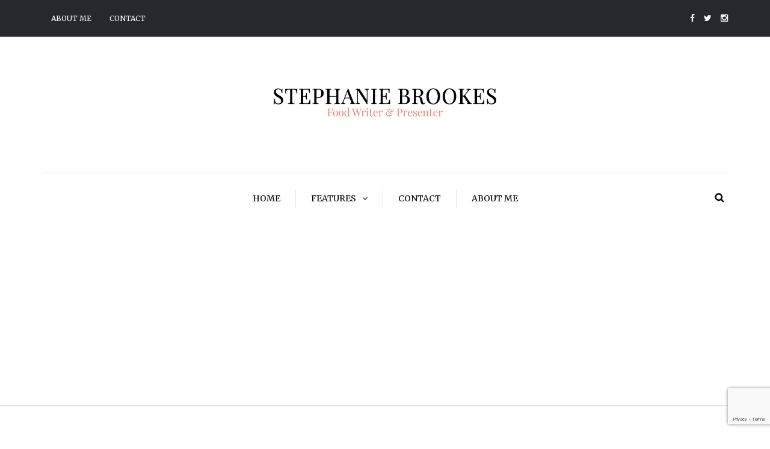

--- FILE ---
content_type: text/html; charset=UTF-8
request_url: https://www.stephaniebrookes.com/2019/11/top-10-food-drink-gifts-this-christmas/virungachocolate/
body_size: 12675
content:
<!DOCTYPE html>
<html lang="en-US">
<head>
<meta name="viewport" content="width=device-width, initial-scale=1.0, maximum-scale=1.0, user-scalable=no" />
<meta charset="UTF-8" />
<link rel="profile" href="https://gmpg.org/xfn/11" />
<link rel="pingback" href="https://www.stephaniebrookes.com/xmlrpc.php" />
<meta name='robots' content='index, follow, max-image-preview:large, max-snippet:-1, max-video-preview:-1' />

	<!-- This site is optimized with the Yoast SEO plugin v26.6 - https://yoast.com/wordpress/plugins/seo/ -->
	<title>VirungaChocolate - Stephanie Brookes</title>
	<link rel="canonical" href="https://www.stephaniebrookes.com/2019/11/top-10-food-drink-gifts-this-christmas/virungachocolate/" />
	<meta property="og:locale" content="en_US" />
	<meta property="og:type" content="article" />
	<meta property="og:title" content="VirungaChocolate - Stephanie Brookes" />
	<meta property="og:url" content="https://www.stephaniebrookes.com/2019/11/top-10-food-drink-gifts-this-christmas/virungachocolate/" />
	<meta property="og:site_name" content="Stephanie Brookes" />
	<meta property="og:image" content="https://www.stephaniebrookes.com/2019/11/top-10-food-drink-gifts-this-christmas/virungachocolate" />
	<meta property="og:image:width" content="1920" />
	<meta property="og:image:height" content="1357" />
	<meta property="og:image:type" content="image/jpeg" />
	<script type="application/ld+json" class="yoast-schema-graph">{"@context":"https://schema.org","@graph":[{"@type":"WebPage","@id":"https://www.stephaniebrookes.com/2019/11/top-10-food-drink-gifts-this-christmas/virungachocolate/","url":"https://www.stephaniebrookes.com/2019/11/top-10-food-drink-gifts-this-christmas/virungachocolate/","name":"VirungaChocolate - Stephanie Brookes","isPartOf":{"@id":"https://www.stephaniebrookes.com/#website"},"primaryImageOfPage":{"@id":"https://www.stephaniebrookes.com/2019/11/top-10-food-drink-gifts-this-christmas/virungachocolate/#primaryimage"},"image":{"@id":"https://www.stephaniebrookes.com/2019/11/top-10-food-drink-gifts-this-christmas/virungachocolate/#primaryimage"},"thumbnailUrl":"https://www.stephaniebrookes.com/wp-content/uploads/2019/11/VirungaChocolate.jpg","datePublished":"2019-11-26T15:10:30+00:00","breadcrumb":{"@id":"https://www.stephaniebrookes.com/2019/11/top-10-food-drink-gifts-this-christmas/virungachocolate/#breadcrumb"},"inLanguage":"en-US","potentialAction":[{"@type":"ReadAction","target":["https://www.stephaniebrookes.com/2019/11/top-10-food-drink-gifts-this-christmas/virungachocolate/"]}]},{"@type":"ImageObject","inLanguage":"en-US","@id":"https://www.stephaniebrookes.com/2019/11/top-10-food-drink-gifts-this-christmas/virungachocolate/#primaryimage","url":"https://www.stephaniebrookes.com/wp-content/uploads/2019/11/VirungaChocolate.jpg","contentUrl":"https://www.stephaniebrookes.com/wp-content/uploads/2019/11/VirungaChocolate.jpg","width":1920,"height":1357},{"@type":"BreadcrumbList","@id":"https://www.stephaniebrookes.com/2019/11/top-10-food-drink-gifts-this-christmas/virungachocolate/#breadcrumb","itemListElement":[{"@type":"ListItem","position":1,"name":"Home","item":"https://www.stephaniebrookes.com/"},{"@type":"ListItem","position":2,"name":"Top 10 Food &#038; Drink Gifts This Christmas","item":"https://www.stephaniebrookes.com/2019/11/top-10-food-drink-gifts-this-christmas/"},{"@type":"ListItem","position":3,"name":"VirungaChocolate"}]},{"@type":"WebSite","@id":"https://www.stephaniebrookes.com/#website","url":"https://www.stephaniebrookes.com/","name":"Stephanie Brookes","description":"Food Writer and Presenter","potentialAction":[{"@type":"SearchAction","target":{"@type":"EntryPoint","urlTemplate":"https://www.stephaniebrookes.com/?s={search_term_string}"},"query-input":{"@type":"PropertyValueSpecification","valueRequired":true,"valueName":"search_term_string"}}],"inLanguage":"en-US"}]}</script>
	<!-- / Yoast SEO plugin. -->


<link rel='dns-prefetch' href='//fonts.googleapis.com' />
<link rel="alternate" type="application/rss+xml" title="Stephanie Brookes &raquo; Feed" href="https://www.stephaniebrookes.com/feed/" />
<link rel="alternate" type="application/rss+xml" title="Stephanie Brookes &raquo; Comments Feed" href="https://www.stephaniebrookes.com/comments/feed/" />
<link rel="alternate" type="application/rss+xml" title="Stephanie Brookes &raquo; VirungaChocolate Comments Feed" href="https://www.stephaniebrookes.com/2019/11/top-10-food-drink-gifts-this-christmas/virungachocolate/feed/" />
<link rel="alternate" title="oEmbed (JSON)" type="application/json+oembed" href="https://www.stephaniebrookes.com/wp-json/oembed/1.0/embed?url=https%3A%2F%2Fwww.stephaniebrookes.com%2F2019%2F11%2Ftop-10-food-drink-gifts-this-christmas%2Fvirungachocolate%2F" />
<link rel="alternate" title="oEmbed (XML)" type="text/xml+oembed" href="https://www.stephaniebrookes.com/wp-json/oembed/1.0/embed?url=https%3A%2F%2Fwww.stephaniebrookes.com%2F2019%2F11%2Ftop-10-food-drink-gifts-this-christmas%2Fvirungachocolate%2F&#038;format=xml" />
		<!-- This site uses the Google Analytics by MonsterInsights plugin v9.11.0 - Using Analytics tracking - https://www.monsterinsights.com/ -->
		<!-- Note: MonsterInsights is not currently configured on this site. The site owner needs to authenticate with Google Analytics in the MonsterInsights settings panel. -->
					<!-- No tracking code set -->
				<!-- / Google Analytics by MonsterInsights -->
		<style id='wp-img-auto-sizes-contain-inline-css' type='text/css'>
img:is([sizes=auto i],[sizes^="auto," i]){contain-intrinsic-size:3000px 1500px}
/*# sourceURL=wp-img-auto-sizes-contain-inline-css */
</style>
<link rel='stylesheet' id='sbi_styles-css' href='https://www.stephaniebrookes.com/wp-content/plugins/instagram-feed/css/sbi-styles.min.css?ver=6.10.0' type='text/css' media='all' />
<style id='wp-emoji-styles-inline-css' type='text/css'>

	img.wp-smiley, img.emoji {
		display: inline !important;
		border: none !important;
		box-shadow: none !important;
		height: 1em !important;
		width: 1em !important;
		margin: 0 0.07em !important;
		vertical-align: -0.1em !important;
		background: none !important;
		padding: 0 !important;
	}
/*# sourceURL=wp-emoji-styles-inline-css */
</style>
<style id='wp-block-library-inline-css' type='text/css'>
:root{--wp-block-synced-color:#7a00df;--wp-block-synced-color--rgb:122,0,223;--wp-bound-block-color:var(--wp-block-synced-color);--wp-editor-canvas-background:#ddd;--wp-admin-theme-color:#007cba;--wp-admin-theme-color--rgb:0,124,186;--wp-admin-theme-color-darker-10:#006ba1;--wp-admin-theme-color-darker-10--rgb:0,107,160.5;--wp-admin-theme-color-darker-20:#005a87;--wp-admin-theme-color-darker-20--rgb:0,90,135;--wp-admin-border-width-focus:2px}@media (min-resolution:192dpi){:root{--wp-admin-border-width-focus:1.5px}}.wp-element-button{cursor:pointer}:root .has-very-light-gray-background-color{background-color:#eee}:root .has-very-dark-gray-background-color{background-color:#313131}:root .has-very-light-gray-color{color:#eee}:root .has-very-dark-gray-color{color:#313131}:root .has-vivid-green-cyan-to-vivid-cyan-blue-gradient-background{background:linear-gradient(135deg,#00d084,#0693e3)}:root .has-purple-crush-gradient-background{background:linear-gradient(135deg,#34e2e4,#4721fb 50%,#ab1dfe)}:root .has-hazy-dawn-gradient-background{background:linear-gradient(135deg,#faaca8,#dad0ec)}:root .has-subdued-olive-gradient-background{background:linear-gradient(135deg,#fafae1,#67a671)}:root .has-atomic-cream-gradient-background{background:linear-gradient(135deg,#fdd79a,#004a59)}:root .has-nightshade-gradient-background{background:linear-gradient(135deg,#330968,#31cdcf)}:root .has-midnight-gradient-background{background:linear-gradient(135deg,#020381,#2874fc)}:root{--wp--preset--font-size--normal:16px;--wp--preset--font-size--huge:42px}.has-regular-font-size{font-size:1em}.has-larger-font-size{font-size:2.625em}.has-normal-font-size{font-size:var(--wp--preset--font-size--normal)}.has-huge-font-size{font-size:var(--wp--preset--font-size--huge)}.has-text-align-center{text-align:center}.has-text-align-left{text-align:left}.has-text-align-right{text-align:right}.has-fit-text{white-space:nowrap!important}#end-resizable-editor-section{display:none}.aligncenter{clear:both}.items-justified-left{justify-content:flex-start}.items-justified-center{justify-content:center}.items-justified-right{justify-content:flex-end}.items-justified-space-between{justify-content:space-between}.screen-reader-text{border:0;clip-path:inset(50%);height:1px;margin:-1px;overflow:hidden;padding:0;position:absolute;width:1px;word-wrap:normal!important}.screen-reader-text:focus{background-color:#ddd;clip-path:none;color:#444;display:block;font-size:1em;height:auto;left:5px;line-height:normal;padding:15px 23px 14px;text-decoration:none;top:5px;width:auto;z-index:100000}html :where(.has-border-color){border-style:solid}html :where([style*=border-top-color]){border-top-style:solid}html :where([style*=border-right-color]){border-right-style:solid}html :where([style*=border-bottom-color]){border-bottom-style:solid}html :where([style*=border-left-color]){border-left-style:solid}html :where([style*=border-width]){border-style:solid}html :where([style*=border-top-width]){border-top-style:solid}html :where([style*=border-right-width]){border-right-style:solid}html :where([style*=border-bottom-width]){border-bottom-style:solid}html :where([style*=border-left-width]){border-left-style:solid}html :where(img[class*=wp-image-]){height:auto;max-width:100%}:where(figure){margin:0 0 1em}html :where(.is-position-sticky){--wp-admin--admin-bar--position-offset:var(--wp-admin--admin-bar--height,0px)}@media screen and (max-width:600px){html :where(.is-position-sticky){--wp-admin--admin-bar--position-offset:0px}}

/*# sourceURL=wp-block-library-inline-css */
</style><style id='global-styles-inline-css' type='text/css'>
:root{--wp--preset--aspect-ratio--square: 1;--wp--preset--aspect-ratio--4-3: 4/3;--wp--preset--aspect-ratio--3-4: 3/4;--wp--preset--aspect-ratio--3-2: 3/2;--wp--preset--aspect-ratio--2-3: 2/3;--wp--preset--aspect-ratio--16-9: 16/9;--wp--preset--aspect-ratio--9-16: 9/16;--wp--preset--color--black: #000000;--wp--preset--color--cyan-bluish-gray: #abb8c3;--wp--preset--color--white: #ffffff;--wp--preset--color--pale-pink: #f78da7;--wp--preset--color--vivid-red: #cf2e2e;--wp--preset--color--luminous-vivid-orange: #ff6900;--wp--preset--color--luminous-vivid-amber: #fcb900;--wp--preset--color--light-green-cyan: #7bdcb5;--wp--preset--color--vivid-green-cyan: #00d084;--wp--preset--color--pale-cyan-blue: #8ed1fc;--wp--preset--color--vivid-cyan-blue: #0693e3;--wp--preset--color--vivid-purple: #9b51e0;--wp--preset--gradient--vivid-cyan-blue-to-vivid-purple: linear-gradient(135deg,rgb(6,147,227) 0%,rgb(155,81,224) 100%);--wp--preset--gradient--light-green-cyan-to-vivid-green-cyan: linear-gradient(135deg,rgb(122,220,180) 0%,rgb(0,208,130) 100%);--wp--preset--gradient--luminous-vivid-amber-to-luminous-vivid-orange: linear-gradient(135deg,rgb(252,185,0) 0%,rgb(255,105,0) 100%);--wp--preset--gradient--luminous-vivid-orange-to-vivid-red: linear-gradient(135deg,rgb(255,105,0) 0%,rgb(207,46,46) 100%);--wp--preset--gradient--very-light-gray-to-cyan-bluish-gray: linear-gradient(135deg,rgb(238,238,238) 0%,rgb(169,184,195) 100%);--wp--preset--gradient--cool-to-warm-spectrum: linear-gradient(135deg,rgb(74,234,220) 0%,rgb(151,120,209) 20%,rgb(207,42,186) 40%,rgb(238,44,130) 60%,rgb(251,105,98) 80%,rgb(254,248,76) 100%);--wp--preset--gradient--blush-light-purple: linear-gradient(135deg,rgb(255,206,236) 0%,rgb(152,150,240) 100%);--wp--preset--gradient--blush-bordeaux: linear-gradient(135deg,rgb(254,205,165) 0%,rgb(254,45,45) 50%,rgb(107,0,62) 100%);--wp--preset--gradient--luminous-dusk: linear-gradient(135deg,rgb(255,203,112) 0%,rgb(199,81,192) 50%,rgb(65,88,208) 100%);--wp--preset--gradient--pale-ocean: linear-gradient(135deg,rgb(255,245,203) 0%,rgb(182,227,212) 50%,rgb(51,167,181) 100%);--wp--preset--gradient--electric-grass: linear-gradient(135deg,rgb(202,248,128) 0%,rgb(113,206,126) 100%);--wp--preset--gradient--midnight: linear-gradient(135deg,rgb(2,3,129) 0%,rgb(40,116,252) 100%);--wp--preset--font-size--small: 13px;--wp--preset--font-size--medium: 20px;--wp--preset--font-size--large: 36px;--wp--preset--font-size--x-large: 42px;--wp--preset--spacing--20: 0.44rem;--wp--preset--spacing--30: 0.67rem;--wp--preset--spacing--40: 1rem;--wp--preset--spacing--50: 1.5rem;--wp--preset--spacing--60: 2.25rem;--wp--preset--spacing--70: 3.38rem;--wp--preset--spacing--80: 5.06rem;--wp--preset--shadow--natural: 6px 6px 9px rgba(0, 0, 0, 0.2);--wp--preset--shadow--deep: 12px 12px 50px rgba(0, 0, 0, 0.4);--wp--preset--shadow--sharp: 6px 6px 0px rgba(0, 0, 0, 0.2);--wp--preset--shadow--outlined: 6px 6px 0px -3px rgb(255, 255, 255), 6px 6px rgb(0, 0, 0);--wp--preset--shadow--crisp: 6px 6px 0px rgb(0, 0, 0);}:where(.is-layout-flex){gap: 0.5em;}:where(.is-layout-grid){gap: 0.5em;}body .is-layout-flex{display: flex;}.is-layout-flex{flex-wrap: wrap;align-items: center;}.is-layout-flex > :is(*, div){margin: 0;}body .is-layout-grid{display: grid;}.is-layout-grid > :is(*, div){margin: 0;}:where(.wp-block-columns.is-layout-flex){gap: 2em;}:where(.wp-block-columns.is-layout-grid){gap: 2em;}:where(.wp-block-post-template.is-layout-flex){gap: 1.25em;}:where(.wp-block-post-template.is-layout-grid){gap: 1.25em;}.has-black-color{color: var(--wp--preset--color--black) !important;}.has-cyan-bluish-gray-color{color: var(--wp--preset--color--cyan-bluish-gray) !important;}.has-white-color{color: var(--wp--preset--color--white) !important;}.has-pale-pink-color{color: var(--wp--preset--color--pale-pink) !important;}.has-vivid-red-color{color: var(--wp--preset--color--vivid-red) !important;}.has-luminous-vivid-orange-color{color: var(--wp--preset--color--luminous-vivid-orange) !important;}.has-luminous-vivid-amber-color{color: var(--wp--preset--color--luminous-vivid-amber) !important;}.has-light-green-cyan-color{color: var(--wp--preset--color--light-green-cyan) !important;}.has-vivid-green-cyan-color{color: var(--wp--preset--color--vivid-green-cyan) !important;}.has-pale-cyan-blue-color{color: var(--wp--preset--color--pale-cyan-blue) !important;}.has-vivid-cyan-blue-color{color: var(--wp--preset--color--vivid-cyan-blue) !important;}.has-vivid-purple-color{color: var(--wp--preset--color--vivid-purple) !important;}.has-black-background-color{background-color: var(--wp--preset--color--black) !important;}.has-cyan-bluish-gray-background-color{background-color: var(--wp--preset--color--cyan-bluish-gray) !important;}.has-white-background-color{background-color: var(--wp--preset--color--white) !important;}.has-pale-pink-background-color{background-color: var(--wp--preset--color--pale-pink) !important;}.has-vivid-red-background-color{background-color: var(--wp--preset--color--vivid-red) !important;}.has-luminous-vivid-orange-background-color{background-color: var(--wp--preset--color--luminous-vivid-orange) !important;}.has-luminous-vivid-amber-background-color{background-color: var(--wp--preset--color--luminous-vivid-amber) !important;}.has-light-green-cyan-background-color{background-color: var(--wp--preset--color--light-green-cyan) !important;}.has-vivid-green-cyan-background-color{background-color: var(--wp--preset--color--vivid-green-cyan) !important;}.has-pale-cyan-blue-background-color{background-color: var(--wp--preset--color--pale-cyan-blue) !important;}.has-vivid-cyan-blue-background-color{background-color: var(--wp--preset--color--vivid-cyan-blue) !important;}.has-vivid-purple-background-color{background-color: var(--wp--preset--color--vivid-purple) !important;}.has-black-border-color{border-color: var(--wp--preset--color--black) !important;}.has-cyan-bluish-gray-border-color{border-color: var(--wp--preset--color--cyan-bluish-gray) !important;}.has-white-border-color{border-color: var(--wp--preset--color--white) !important;}.has-pale-pink-border-color{border-color: var(--wp--preset--color--pale-pink) !important;}.has-vivid-red-border-color{border-color: var(--wp--preset--color--vivid-red) !important;}.has-luminous-vivid-orange-border-color{border-color: var(--wp--preset--color--luminous-vivid-orange) !important;}.has-luminous-vivid-amber-border-color{border-color: var(--wp--preset--color--luminous-vivid-amber) !important;}.has-light-green-cyan-border-color{border-color: var(--wp--preset--color--light-green-cyan) !important;}.has-vivid-green-cyan-border-color{border-color: var(--wp--preset--color--vivid-green-cyan) !important;}.has-pale-cyan-blue-border-color{border-color: var(--wp--preset--color--pale-cyan-blue) !important;}.has-vivid-cyan-blue-border-color{border-color: var(--wp--preset--color--vivid-cyan-blue) !important;}.has-vivid-purple-border-color{border-color: var(--wp--preset--color--vivid-purple) !important;}.has-vivid-cyan-blue-to-vivid-purple-gradient-background{background: var(--wp--preset--gradient--vivid-cyan-blue-to-vivid-purple) !important;}.has-light-green-cyan-to-vivid-green-cyan-gradient-background{background: var(--wp--preset--gradient--light-green-cyan-to-vivid-green-cyan) !important;}.has-luminous-vivid-amber-to-luminous-vivid-orange-gradient-background{background: var(--wp--preset--gradient--luminous-vivid-amber-to-luminous-vivid-orange) !important;}.has-luminous-vivid-orange-to-vivid-red-gradient-background{background: var(--wp--preset--gradient--luminous-vivid-orange-to-vivid-red) !important;}.has-very-light-gray-to-cyan-bluish-gray-gradient-background{background: var(--wp--preset--gradient--very-light-gray-to-cyan-bluish-gray) !important;}.has-cool-to-warm-spectrum-gradient-background{background: var(--wp--preset--gradient--cool-to-warm-spectrum) !important;}.has-blush-light-purple-gradient-background{background: var(--wp--preset--gradient--blush-light-purple) !important;}.has-blush-bordeaux-gradient-background{background: var(--wp--preset--gradient--blush-bordeaux) !important;}.has-luminous-dusk-gradient-background{background: var(--wp--preset--gradient--luminous-dusk) !important;}.has-pale-ocean-gradient-background{background: var(--wp--preset--gradient--pale-ocean) !important;}.has-electric-grass-gradient-background{background: var(--wp--preset--gradient--electric-grass) !important;}.has-midnight-gradient-background{background: var(--wp--preset--gradient--midnight) !important;}.has-small-font-size{font-size: var(--wp--preset--font-size--small) !important;}.has-medium-font-size{font-size: var(--wp--preset--font-size--medium) !important;}.has-large-font-size{font-size: var(--wp--preset--font-size--large) !important;}.has-x-large-font-size{font-size: var(--wp--preset--font-size--x-large) !important;}
/*# sourceURL=global-styles-inline-css */
</style>

<style id='classic-theme-styles-inline-css' type='text/css'>
/*! This file is auto-generated */
.wp-block-button__link{color:#fff;background-color:#32373c;border-radius:9999px;box-shadow:none;text-decoration:none;padding:calc(.667em + 2px) calc(1.333em + 2px);font-size:1.125em}.wp-block-file__button{background:#32373c;color:#fff;text-decoration:none}
/*# sourceURL=/wp-includes/css/classic-themes.min.css */
</style>
<link rel='stylesheet' id='contact-form-7-css' href='https://www.stephaniebrookes.com/wp-content/plugins/contact-form-7/includes/css/styles.css?ver=6.1.4' type='text/css' media='all' />
<link rel='stylesheet' id='responsive-lightbox-swipebox-css' href='https://www.stephaniebrookes.com/wp-content/plugins/responsive-lightbox/assets/swipebox/swipebox.min.css?ver=1.5.2' type='text/css' media='all' />
<link rel='stylesheet' id='bootstrap-css' href='https://www.stephaniebrookes.com/wp-content/themes/camille/css/bootstrap.css?ver=6.9' type='text/css' media='all' />
<link rel='stylesheet' id='camille-fonts-css' href='//fonts.googleapis.com/css?family=Playfair+Display%3A400%2C400italic%2C700%2C700italic%7CMerriweather%3A400%2C400italic%2C700%2C700italic&#038;ver=1.0' type='text/css' media='all' />
<link rel='stylesheet' id='owl-main-css' href='https://www.stephaniebrookes.com/wp-content/themes/camille/js/owl-carousel/owl.carousel.css?ver=6.9' type='text/css' media='all' />
<link rel='stylesheet' id='camille-stylesheet-css' href='https://www.stephaniebrookes.com/wp-content/themes/camille/style.css?ver=1.0.2' type='text/css' media='all' />
<link rel='stylesheet' id='camille-responsive-css' href='https://www.stephaniebrookes.com/wp-content/themes/camille/responsive.css?ver=all' type='text/css' media='all' />
<link rel='stylesheet' id='camille-animations-css' href='https://www.stephaniebrookes.com/wp-content/themes/camille/css/animations.css?ver=6.9' type='text/css' media='all' />
<link rel='stylesheet' id='font-awesome-css' href='https://www.stephaniebrookes.com/wp-content/themes/camille/css/font-awesome.css?ver=6.9' type='text/css' media='all' />
<link rel='stylesheet' id='camille-select2-css' href='https://www.stephaniebrookes.com/wp-content/themes/camille/js/select2/select2.css?ver=6.9' type='text/css' media='all' />
<link rel='stylesheet' id='offcanvasmenu-css' href='https://www.stephaniebrookes.com/wp-content/themes/camille/css/offcanvasmenu.css?ver=6.9' type='text/css' media='all' />
<link rel='stylesheet' id='nanoscroller-css' href='https://www.stephaniebrookes.com/wp-content/themes/camille/css/nanoscroller.css?ver=6.9' type='text/css' media='all' />
<link rel='stylesheet' id='swiper-css' href='https://www.stephaniebrookes.com/wp-content/themes/camille/css/idangerous.swiper.css?ver=6.9' type='text/css' media='all' />
<link rel='stylesheet' id='dashicons-css' href='https://www.stephaniebrookes.com/wp-includes/css/dashicons.min.css?ver=6.9' type='text/css' media='all' />
<link rel='stylesheet' id='thickbox-css' href='https://www.stephaniebrookes.com/wp-includes/js/thickbox/thickbox.css?ver=6.9' type='text/css' media='all' />
<link rel='stylesheet' id='wp-pagenavi-css' href='https://www.stephaniebrookes.com/wp-content/plugins/wp-pagenavi/pagenavi-css.css?ver=2.70' type='text/css' media='all' />
<link rel='stylesheet' id='style-cache-camille-css' href='https://www.stephaniebrookes.com/wp-content/uploads/style-cache-camille.css?ver=6.9' type='text/css' media='all' />
<script type="text/javascript" src="https://www.stephaniebrookes.com/wp-includes/js/jquery/jquery.min.js?ver=3.7.1" id="jquery-core-js"></script>
<script type="text/javascript" src="https://www.stephaniebrookes.com/wp-includes/js/jquery/jquery-migrate.min.js?ver=3.4.1" id="jquery-migrate-js"></script>
<script type="text/javascript" src="https://www.stephaniebrookes.com/wp-content/plugins/responsive-lightbox/assets/dompurify/purify.min.js?ver=3.1.7" id="dompurify-js"></script>
<script type="text/javascript" id="responsive-lightbox-sanitizer-js-before">
/* <![CDATA[ */
window.RLG = window.RLG || {}; window.RLG.sanitizeAllowedHosts = ["youtube.com","www.youtube.com","youtu.be","vimeo.com","player.vimeo.com"];
//# sourceURL=responsive-lightbox-sanitizer-js-before
/* ]]> */
</script>
<script type="text/javascript" src="https://www.stephaniebrookes.com/wp-content/plugins/responsive-lightbox/js/sanitizer.js?ver=2.6.0" id="responsive-lightbox-sanitizer-js"></script>
<script type="text/javascript" src="https://www.stephaniebrookes.com/wp-content/plugins/responsive-lightbox/assets/swipebox/jquery.swipebox.min.js?ver=1.5.2" id="responsive-lightbox-swipebox-js"></script>
<script type="text/javascript" src="https://www.stephaniebrookes.com/wp-includes/js/underscore.min.js?ver=1.13.7" id="underscore-js"></script>
<script type="text/javascript" src="https://www.stephaniebrookes.com/wp-content/plugins/responsive-lightbox/assets/infinitescroll/infinite-scroll.pkgd.min.js?ver=4.0.1" id="responsive-lightbox-infinite-scroll-js"></script>
<script type="text/javascript" id="responsive-lightbox-js-before">
/* <![CDATA[ */
var rlArgs = {"script":"swipebox","selector":"lightbox","customEvents":"","activeGalleries":true,"animation":true,"hideCloseButtonOnMobile":false,"removeBarsOnMobile":false,"hideBars":true,"hideBarsDelay":5000,"videoMaxWidth":1080,"useSVG":true,"loopAtEnd":false,"woocommerce_gallery":false,"ajaxurl":"https:\/\/www.stephaniebrookes.com\/wp-admin\/admin-ajax.php","nonce":"dc53443678","preview":false,"postId":1045,"scriptExtension":false};

//# sourceURL=responsive-lightbox-js-before
/* ]]> */
</script>
<script type="text/javascript" src="https://www.stephaniebrookes.com/wp-content/plugins/responsive-lightbox/js/front.js?ver=2.6.0" id="responsive-lightbox-js"></script>
<script type="text/javascript" src="https://www.stephaniebrookes.com/wp-content/uploads/js-cache-camille.js?ver=6.9" id="js-cache-camille-js"></script>
<script></script><link rel="https://api.w.org/" href="https://www.stephaniebrookes.com/wp-json/" /><link rel="alternate" title="JSON" type="application/json" href="https://www.stephaniebrookes.com/wp-json/wp/v2/media/1045" /><link rel="EditURI" type="application/rsd+xml" title="RSD" href="https://www.stephaniebrookes.com/xmlrpc.php?rsd" />
<meta name="generator" content="WordPress 6.9" />
<link rel='shortlink' href='https://www.stephaniebrookes.com/?p=1045' />
<meta name="generator" content="Powered by WPBakery Page Builder - drag and drop page builder for WordPress."/>
<noscript><style> .wpb_animate_when_almost_visible { opacity: 1; }</style></noscript></head>
<body class="attachment wp-singular attachment-template-default single single-attachment postid-1045 attachmentid-1045 attachment-jpeg wp-theme-camille blog-slider-enable blog-enable-dropcaps blog-enable-images-animations blog-post-title-uppercase blog-homepage-slider-post-title-italic wpb-js-composer js-comp-ver-8.2 vc_responsive">


            <div class="header-menu-bg menu_black">
      <div class="header-menu">
        <div class="container">
          <div class="row">
              <div class="col-md-6">
              <div class="menu-top-menu-container-toggle"></div>
              <div class="links"><ul>
<li class="page_item page-item-10"><a href="https://www.stephaniebrookes.com/about-me/">About me</a></li>
<li class="page_item page-item-11"><a href="https://www.stephaniebrookes.com/contact/">Contact</a></li>
</ul></div>
            </div>
            <div class="col-md-6">

                <div class="header-info-text"><a href="https://www.facebook.com/stephaniebrookeslondon/" target="_blank" class="a-facebook"><i class="fa fa-facebook"></i></a><a href="https://twitter.com/stephbrookes" target="_blank" class="a-twitter"><i class="fa fa-twitter"></i></a><a href="https://www.instagram.com/stephaniebrookeslondon/" target="_blank" class="a-instagram"><i class="fa fa-instagram"></i></a></div>            </div>
          </div>
        </div>
      </div>
    </div>
    
<header>
<div class="container header-logo-center">
  <div class="row">
    <div class="col-md-12">
     
      <div class="header-left">
              </div>
      
      <div class="header-center">
            <div class="logo">
    <a class="logo-link" href="https://www.stephaniebrookes.com/"><img src="https://www.stephaniebrookes.com/wp-content/uploads/2019/06/stephanie-brookes-food-writer-presenter.png" alt="Stephanie Brookes"></a>
    <div class="header-blog-info"></div>    </div>
          </div>

      <div class="header-right">
              </div>
    </div>
  </div>
    
</div>

        <div class="mainmenu-belowheader mainmenu-uppercase mainmenu-largefont mainmenu-downarrow menu-center clearfix">
                <div id="navbar" class="navbar navbar-default clearfix">

          <div class="navbar-inner">
              <div class="container">

                  <div class="navbar-toggle" data-toggle="collapse" data-target=".collapse">
                    Menu                  </div>
                  <div class="navbar-left-wrapper">
                                        <ul class="header-nav">
                                            </ul>
                  </div>
                  <div class="navbar-center-wrapper">
                  <div class="navbar-collapse collapse"><ul id="menu-main-nav-menu-1" class="nav"><li id="menu-item-507" class=" menu-item menu-item-type-custom menu-item-object-custom menu-item-home"><a href="https://www.stephaniebrookes.com/">Home</a></li>
<li id="menu-item-241" class=" menu-item menu-item-type-custom menu-item-object-custom menu-item-has-children"><a href="#">Features</a>
<ul class="sub-menu">
	<li id="menu-item-351" class=" menu-item menu-item-type-taxonomy menu-item-object-category"><a href="https://www.stephaniebrookes.com/category/foodie-finds/">Foodie Finds</a></li>
	<li id="menu-item-434" class=" menu-item menu-item-type-taxonomy menu-item-object-category"><a href="https://www.stephaniebrookes.com/category/restaurants/">Restaurants</a></li>
	<li id="menu-item-433" class=" menu-item menu-item-type-taxonomy menu-item-object-category"><a href="https://www.stephaniebrookes.com/category/paris-foodie/">Paris Foodie</a></li>
	<li id="menu-item-349" class=" menu-item menu-item-type-taxonomy menu-item-object-category"><a href="https://www.stephaniebrookes.com/category/lifestyle-wellbeing/">Lifestyle + Wellbeing</a></li>
</ul>
</li>
<li id="menu-item-242" class=" menu-item menu-item-type-custom menu-item-object-custom"><a href="/contact/">Contact</a></li>
<li id="menu-item-363" class=" menu-item menu-item-type-post_type menu-item-object-page"><a href="https://www.stephaniebrookes.com/about-me/">About me</a></li>
</ul></div>                  </div>
                  <div class="navbar-right-wrapper">
                    <div class="search-bar-header">
                      <a class="search-toggle-btn"></a>                    </div>
                  </div>
              </div>
          </div>

        </div>

    </div>
    
    </header>


	
<div class="content-block">
<div class="container-fluid container-page-item-title" data-style="">
	<div class="row">
	<div class="col-md-12">
	<div class="page-item-title-single">
		<div class="post-date">November 26, 2019</div>
	    <h1>VirungaChocolate</h1>
	    	    
	    	    <div class="post-info clearfix">
						<div class="post-info-share">
								</div>
					</div>
			</div>
	</div>
	</div>
</div>
<div class="post-container container">
	<div class="row">
		<div class="col-md-9">
			<div class="blog-post blog-post-single clearfix">
				<article id="post-1045" class="post-1045 attachment type-attachment status-inherit hentry">
							<div class="post-content-wrapper">

								<div class="post-content">
																																													<div class="entry-content">
										<p class="attachment"><a href='https://www.stephaniebrookes.com/wp-content/uploads/2019/11/VirungaChocolate.jpg' title="" data-rl_title="" class="rl-gallery-link" data-rl_caption="" data-rel="lightbox-gallery-0"><img fetchpriority="high" decoding="async" width="300" height="212" src="https://www.stephaniebrookes.com/wp-content/uploads/2019/11/VirungaChocolate-300x212.jpg" class="attachment-medium size-medium" alt="" srcset="https://www.stephaniebrookes.com/wp-content/uploads/2019/11/VirungaChocolate-300x212.jpg 300w, https://www.stephaniebrookes.com/wp-content/uploads/2019/11/VirungaChocolate-1024x724.jpg 1024w, https://www.stephaniebrookes.com/wp-content/uploads/2019/11/VirungaChocolate-768x543.jpg 768w, https://www.stephaniebrookes.com/wp-content/uploads/2019/11/VirungaChocolate-1536x1086.jpg 1536w, https://www.stephaniebrookes.com/wp-content/uploads/2019/11/VirungaChocolate.jpg 1920w" sizes="(max-width: 300px) 100vw, 300px" /></a></p>
																			</div><!-- .entry-content -->

									

									
									<div class="post-info-wrapper clearfix">

									<div class="post-date-wrapper">
										<div class="post-info-date"><i class="fa fa-calendar"></i>November 26, 2019</div>
									</div>

									<div class="comments-count" title="Post comments"><i class="fa fa-comment-o"></i><a href="https://www.stephaniebrookes.com/2019/11/top-10-food-drink-gifts-this-christmas/virungachocolate/#respond">Leave a comment</a></div>
									
																			<div class="post-info-share">
																					</div>
																		</div>



																		</div>

							</div>


				</article>


			</div>

										
				<nav id="nav-below" class="navigation-post">

	
		<div class="container-fluid">
	<div class="row">
		<div class="col-md-6 nav-post-prev">
				</div>
		<div class="col-md-6 nav-post-next">
				</div>

	</div>
	</div>
	
	</nav><!-- #nav-below -->
	
									
			

		<div class="clear"></div>
					<div class="comments-form-wrapper" id="comments-form-wrapper">
			<div id="respond" class="comment-respond">
		<h3 id="reply-title" class="comment-reply-title">Leave a Reply <small><a rel="nofollow" id="cancel-comment-reply-link" href="/2019/11/top-10-food-drink-gifts-this-christmas/virungachocolate/#respond" style="display:none;">Cancel reply</a></small></h3><form action="https://www.stephaniebrookes.com/wp-comments-post.php" method="post" id="commentform" class="comment-form"><p class="comment-notes"><span id="email-notes">Your email address will not be published.</span> <span class="required-field-message">Required fields are marked <span class="required">*</span></span></p><p class="comment-form-comment"><textarea id="comment" name="comment" cols="45" rows="8" aria-required="true"></textarea></p><p class="comment-form-author"><label for="author">Name<span class="required">*</span></label><input id="author" name="author" type="text" value="" size="30" aria-required='true' /></p>
<p class="comment-form-email"><label for="email">Email<span class="required">*</span></label><input id="email" name="email" type="text" value="" size="30" aria-required='true' /></p>
<p class="comment-form-url"><label for="url">Website</label><input id="url" name="url" type="text" value="" size="30" /></p>
<p class="comment-form-cookies-consent"><input id="wp-comment-cookies-consent" name="wp-comment-cookies-consent" type="checkbox" value="yes" /> <label for="wp-comment-cookies-consent">Save my name, email, and website in this browser for the next time I comment.</label></p>
<p class="form-submit"><input name="submit" type="submit" id="submit" class="submit" value="Post comment" /> <input type='hidden' name='comment_post_ID' value='1045' id='comment_post_ID' />
<input type='hidden' name='comment_parent' id='comment_parent' value='0' />
</p><p style="display: none !important;" class="akismet-fields-container" data-prefix="ak_"><label>&#916;<textarea name="ak_hp_textarea" cols="45" rows="8" maxlength="100"></textarea></label><input type="hidden" id="ak_js_1" name="ak_js" value="8"/><script>document.getElementById( "ak_js_1" ).setAttribute( "value", ( new Date() ).getTime() );</script></p></form>	</div><!-- #respond -->
			</div>
		
	
		</div>
				<div class="col-md-3 post-sidebar sidebar">
		<ul id="post-sidebar">
		  <li id="search-3" class="widget widget_search">	<form method="get" id="searchform" class="searchform" action="https://www.stephaniebrookes.com/">
		<input type="search" class="field" name="s" value="" id="s" placeholder="Type keyword(s) &amp; hit Enter&hellip;" />
		<input type="submit" class="submit btn" id="searchsubmit" value="Search" />
	</form>
</li>
<li id="mc4wp_form_widget-3" class="widget widget_mc4wp_form_widget"><h2 class="widgettitle">Sign up for my newsletter</h2>
<script>(function() {
	window.mc4wp = window.mc4wp || {
		listeners: [],
		forms: {
			on: function(evt, cb) {
				window.mc4wp.listeners.push(
					{
						event   : evt,
						callback: cb
					}
				);
			}
		}
	}
})();
</script><!-- Mailchimp for WordPress v4.10.9 - https://wordpress.org/plugins/mailchimp-for-wp/ --><form id="mc4wp-form-1" class="mc4wp-form mc4wp-form-669" method="post" data-id="669" data-name="Sign up for my newsletter" ><div class="mc4wp-form-fields"><p>
    <label>Email Address</label>
    <input type="email" name="EMAIL" placeholder="Email Address"
    required="">
</p>
<p>
	<input type="submit" value="Sign up" />
</p></div><label style="display: none !important;">Leave this field empty if you're human: <input type="text" name="_mc4wp_honeypot" value="" tabindex="-1" autocomplete="off" /></label><input type="hidden" name="_mc4wp_timestamp" value="1768975200" /><input type="hidden" name="_mc4wp_form_id" value="669" /><input type="hidden" name="_mc4wp_form_element_id" value="mc4wp-form-1" /><div class="mc4wp-response"></div></form><!-- / Mailchimp for WordPress Plugin --></li>

		<li id="recent-posts-3" class="widget widget_recent_entries">
		<h2 class="widgettitle">Recent Posts</h2>

		<ul>
											<li>
					<a href="https://www.stephaniebrookes.com/2020/01/you-have-to-try-pukka-herbs-turmeric-latte/">You have to try&#8230;Pukka Herbs Turmeric Latte</a>
									</li>
											<li>
					<a href="https://www.stephaniebrookes.com/2019/12/5-minutes-with-aecorn-aperitifs/">5 minutes with&#8230;Æcorn Aperitifs</a>
									</li>
											<li>
					<a href="https://www.stephaniebrookes.com/2019/11/top-10-food-drink-gifts-this-christmas/">Top 10 Food &#038; Drink Gifts This Christmas</a>
									</li>
											<li>
					<a href="https://www.stephaniebrookes.com/2019/10/lunch-atbala-baya/">Lunch at…Bala Baya</a>
									</li>
											<li>
					<a href="https://www.stephaniebrookes.com/2019/10/5-minutes-with-helen-clark/">5 minutes with&#8230;Helen Clark</a>
									</li>
					</ul>

		</li>
<li id="custom_html-4" class="widget_text widget widget_custom_html"><div class="textwidget custom-html-widget"><script async src="//pagead2.googlesyndication.com/pagead/js/adsbygoogle.js"></script>
<!-- Right Column Above Categories -->
<ins class="adsbygoogle"
     style="display:block"
     data-ad-client="ca-pub-1382511945749909"
     data-ad-slot="8935497881"
     data-ad-format="auto"
     data-full-width-responsive="true"></ins>
<script>
(adsbygoogle = window.adsbygoogle || []).push({});
</script></div></li>
<li id="categories-3" class="widget widget_categories"><h2 class="widgettitle">Categories</h2>

			<ul>
					<li class="cat-item cat-item-81"><a href="https://www.stephaniebrookes.com/category/5-minutes-with/">5 minutes with</a>
</li>
	<li class="cat-item cat-item-64"><a href="https://www.stephaniebrookes.com/category/food-rants/">Food Rants</a>
</li>
	<li class="cat-item cat-item-2"><a href="https://www.stephaniebrookes.com/category/foodie-finds/">Foodie Finds</a>
</li>
	<li class="cat-item cat-item-3"><a href="https://www.stephaniebrookes.com/category/lifestyle-wellbeing/">Lifestyle + Wellbeing</a>
</li>
	<li class="cat-item cat-item-34"><a href="https://www.stephaniebrookes.com/category/london-bites/">London Bites</a>
</li>
	<li class="cat-item cat-item-36"><a href="https://www.stephaniebrookes.com/category/paris-foodie/">Paris Foodie</a>
</li>
	<li class="cat-item cat-item-46"><a href="https://www.stephaniebrookes.com/category/recipes/">Recipes</a>
</li>
	<li class="cat-item cat-item-35"><a href="https://www.stephaniebrookes.com/category/restaurants/">Restaurants</a>
</li>
	<li class="cat-item cat-item-85"><a href="https://www.stephaniebrookes.com/category/top-10/">Top 10</a>
</li>
			</ul>

			</li>
<li id="custom_html-3" class="widget_text widget widget_custom_html"><div class="textwidget custom-html-widget"><script async src="//pagead2.googlesyndication.com/pagead/js/adsbygoogle.js"></script>
<!-- Right Column Large -->
<ins class="adsbygoogle"
     style="display:block"
     data-ad-client="ca-pub-1382511945749909"
     data-ad-slot="9742378757"
     data-ad-format="auto"
     data-full-width-responsive="true"></ins>
<script>
(adsbygoogle = window.adsbygoogle || []).push({});
</script></div></li>
		</ul>
		</div>
			</div>
	</div>
</div>



<div class="footer-instagram-wrapper"><h3>Get personal and follow me on</h3><h2>Instagram</h2>		<div id="sbi_mod_error" >
			<span>This error message is only visible to WordPress admins</span><br/>
			<p><strong>Error: No feed found.</strong>
			<p>Please go to the Instagram Feed settings page to create a feed.</p>
		</div>
		</div><div class="container-fluid container-fluid-footer">
  <div class="row">

    <footer>
      <div class="container">
      <div class="row">
                          <div class="col-md-12 footer-menu">
          <div class="footer-links"><ul>
<li class="page_item page-item-10"><a href="https://www.stephaniebrookes.com/about-me/">About me</a></li>
<li class="page_item page-item-11"><a href="https://www.stephaniebrookes.com/contact/">Contact</a></li>
</ul></div>
          </div>
                                        <div class="col-md-12 footer-social col-sm-12">
          <div class="social-icons-wrapper"><a href="https://www.facebook.com/stephaniebrookeslondon/" target="_blank" class="a-facebook"><i class="fa fa-facebook"></i><span>Facebook</span></a><a href="https://twitter.com/stephbrookes" target="_blank" class="a-twitter"><i class="fa fa-twitter"></i><span>Twitter</span></a><a href="https://www.instagram.com/stephaniebrookeslondon/" target="_blank" class="a-instagram"><i class="fa fa-instagram"></i><span>Instagram</span></a></div>          </div>
                              <div class="col-md-12 col-sm-12 footer-copyright">
               Stephanie Brookes © 2024. All rights reserved          </div>

      </div>
      </div>
      <a id="top-link" href="#top"></a>
    </footer>

  </div>
</div>

<div class="search-fullscreen-wrapper">
  <div class="search-fullscreen-form">
    <div class="search-close-btn">Close</div>
    	<form method="get" id="searchform-fs" class="searchform" action="https://www.stephaniebrookes.com/">
		<input type="search" class="field" name="s" value="" id="s-fs" placeholder="Type keyword(s) &amp; hit Enter&hellip;" />
		<input type="submit" class="submit btn" id="searchsubmit-fs" value="Search" />
	</form>
  </div>
</div>
<script type="speculationrules">
{"prefetch":[{"source":"document","where":{"and":[{"href_matches":"/*"},{"not":{"href_matches":["/wp-*.php","/wp-admin/*","/wp-content/uploads/*","/wp-content/*","/wp-content/plugins/*","/wp-content/themes/camille/*","/*\\?(.+)"]}},{"not":{"selector_matches":"a[rel~=\"nofollow\"]"}},{"not":{"selector_matches":".no-prefetch, .no-prefetch a"}}]},"eagerness":"conservative"}]}
</script>
<img alt='css.php' src="https://www.stephaniebrookes.com/wp-content/plugins/cookies-for-comments/css.php?k=6c4146967dc61086edb84d4ff80accff&amp;o=i&amp;t=1822999554" width='1' height='1' />  <!-- Sovrn: https://www.sovrn.com -->
  <script type="text/javascript">
    var vglnk = { key: 'f48fe9e917c97a288f6fd8ddc24b3b65' };

    (function(d, t) {
      var s = d.createElement(t); s.type = 'text/javascript'; s.async = true;
      s.src = '//cdn.viglink.com/api/vglnk.js?key=' + vglnk.key;
      var r = d.getElementsByTagName(t)[0]; r.parentNode.insertBefore(s, r);
    }(document, 'script'));
  </script>
  <!-- end Sovrn -->
<script>(function() {function maybePrefixUrlField () {
  const value = this.value.trim()
  if (value !== '' && value.indexOf('http') !== 0) {
    this.value = 'http://' + value
  }
}

const urlFields = document.querySelectorAll('.mc4wp-form input[type="url"]')
for (let j = 0; j < urlFields.length; j++) {
  urlFields[j].addEventListener('blur', maybePrefixUrlField)
}
})();</script><!-- Instagram Feed JS -->
<script type="text/javascript">
var sbiajaxurl = "https://www.stephaniebrookes.com/wp-admin/admin-ajax.php";
</script>
<script type="text/javascript" src="https://www.stephaniebrookes.com/wp-includes/js/dist/hooks.min.js?ver=dd5603f07f9220ed27f1" id="wp-hooks-js"></script>
<script type="text/javascript" src="https://www.stephaniebrookes.com/wp-includes/js/dist/i18n.min.js?ver=c26c3dc7bed366793375" id="wp-i18n-js"></script>
<script type="text/javascript" id="wp-i18n-js-after">
/* <![CDATA[ */
wp.i18n.setLocaleData( { 'text direction\u0004ltr': [ 'ltr' ] } );
//# sourceURL=wp-i18n-js-after
/* ]]> */
</script>
<script type="text/javascript" src="https://www.stephaniebrookes.com/wp-content/plugins/contact-form-7/includes/swv/js/index.js?ver=6.1.4" id="swv-js"></script>
<script type="text/javascript" id="contact-form-7-js-before">
/* <![CDATA[ */
var wpcf7 = {
    "api": {
        "root": "https:\/\/www.stephaniebrookes.com\/wp-json\/",
        "namespace": "contact-form-7\/v1"
    }
};
//# sourceURL=contact-form-7-js-before
/* ]]> */
</script>
<script type="text/javascript" src="https://www.stephaniebrookes.com/wp-content/plugins/contact-form-7/includes/js/index.js?ver=6.1.4" id="contact-form-7-js"></script>
<script type="text/javascript" id="thickbox-js-extra">
/* <![CDATA[ */
var thickboxL10n = {"next":"Next \u003E","prev":"\u003C Prev","image":"Image","of":"of","close":"Close","noiframes":"This feature requires inline frames. You have iframes disabled or your browser does not support them.","loadingAnimation":"https://www.stephaniebrookes.com/wp-includes/js/thickbox/loadingAnimation.gif"};
//# sourceURL=thickbox-js-extra
/* ]]> */
</script>
<script type="text/javascript" src="https://www.stephaniebrookes.com/wp-includes/js/thickbox/thickbox.js?ver=3.1-20121105" id="thickbox-js"></script>
<script type="text/javascript" src="https://www.stephaniebrookes.com/wp-content/themes/camille/js/bootstrap.min.js?ver=3.1.1" id="bootstrap-js"></script>
<script type="text/javascript" src="https://www.stephaniebrookes.com/wp-content/themes/camille/js/easing.js?ver=1.3" id="easing-js"></script>
<script type="text/javascript" src="https://www.stephaniebrookes.com/wp-content/themes/camille/js/select2/select2.min.js?ver=3.5.1" id="camille-select2-js"></script>
<script type="text/javascript" src="https://www.stephaniebrookes.com/wp-content/themes/camille/js/owl-carousel/owl.carousel.min.js?ver=2.0.0" id="owl-carousel-js"></script>
<script type="text/javascript" src="https://www.stephaniebrookes.com/wp-content/themes/camille/js/jquery.nanoscroller.min.js?ver=3.4.0" id="nanoscroller-js"></script>
<script type="text/javascript" src="https://www.stephaniebrookes.com/wp-content/themes/camille/js/template.js?ver=1.1" id="camille-script-js"></script>
<script type="text/javascript" id="camille-script-js-after">
/* <![CDATA[ */
(function($){
	            $(document).ready(function() {
					"use strict";
	                $("#blog-post-gallery-1045").owlCarousel({
	                    items: 1,
	                    autoplay: true,
	                    autowidth: false,
	                    autoplayTimeout:2000,
	                    autoplaySpeed: 1000,
	                    navSpeed: 1000,
	                    nav: true,
	                    dots: false,
	                    loop: true,
	                    navText: false,
	                    responsive: {
	                        1199:{
	                            items:1
	                        },
	                        979:{
	                            items:1
	                        },
	                        768:{
	                            items:1
	                        },
	                        479:{
	                            items:1
	                        },
	                        0:{
	                            items:1
	                        }
	                    }
	                });

	            });})(jQuery);
//# sourceURL=camille-script-js-after
/* ]]> */
</script>
<script type="text/javascript" src="https://www.stephaniebrookes.com/wp-includes/js/comment-reply.min.js?ver=6.9" id="comment-reply-js" async="async" data-wp-strategy="async" fetchpriority="low"></script>
<script type="text/javascript" src="https://www.google.com/recaptcha/api.js?render=6LeZh68UAAAAAKmjEyURNmBZqSR_gl8fB1R9hVJd&amp;ver=3.0" id="google-recaptcha-js"></script>
<script type="text/javascript" src="https://www.stephaniebrookes.com/wp-includes/js/dist/vendor/wp-polyfill.min.js?ver=3.15.0" id="wp-polyfill-js"></script>
<script type="text/javascript" id="wpcf7-recaptcha-js-before">
/* <![CDATA[ */
var wpcf7_recaptcha = {
    "sitekey": "6LeZh68UAAAAAKmjEyURNmBZqSR_gl8fB1R9hVJd",
    "actions": {
        "homepage": "homepage",
        "contactform": "contactform"
    }
};
//# sourceURL=wpcf7-recaptcha-js-before
/* ]]> */
</script>
<script type="text/javascript" src="https://www.stephaniebrookes.com/wp-content/plugins/contact-form-7/modules/recaptcha/index.js?ver=6.1.4" id="wpcf7-recaptcha-js"></script>
<script type="text/javascript" id="sbi_scripts-js-extra">
/* <![CDATA[ */
var sb_instagram_js_options = {"font_method":"svg","resized_url":"https://www.stephaniebrookes.com/wp-content/uploads/sb-instagram-feed-images/","placeholder":"https://www.stephaniebrookes.com/wp-content/plugins/instagram-feed/img/placeholder.png","ajax_url":"https://www.stephaniebrookes.com/wp-admin/admin-ajax.php"};
//# sourceURL=sbi_scripts-js-extra
/* ]]> */
</script>
<script type="text/javascript" src="https://www.stephaniebrookes.com/wp-content/plugins/instagram-feed/js/sbi-scripts.min.js?ver=6.10.0" id="sbi_scripts-js"></script>
<script type="text/javascript" defer src="https://www.stephaniebrookes.com/wp-content/plugins/mailchimp-for-wp/assets/js/forms.js?ver=4.10.9" id="mc4wp-forms-api-js"></script>
<script id="wp-emoji-settings" type="application/json">
{"baseUrl":"https://s.w.org/images/core/emoji/17.0.2/72x72/","ext":".png","svgUrl":"https://s.w.org/images/core/emoji/17.0.2/svg/","svgExt":".svg","source":{"concatemoji":"https://www.stephaniebrookes.com/wp-includes/js/wp-emoji-release.min.js?ver=6.9"}}
</script>
<script type="module">
/* <![CDATA[ */
/*! This file is auto-generated */
const a=JSON.parse(document.getElementById("wp-emoji-settings").textContent),o=(window._wpemojiSettings=a,"wpEmojiSettingsSupports"),s=["flag","emoji"];function i(e){try{var t={supportTests:e,timestamp:(new Date).valueOf()};sessionStorage.setItem(o,JSON.stringify(t))}catch(e){}}function c(e,t,n){e.clearRect(0,0,e.canvas.width,e.canvas.height),e.fillText(t,0,0);t=new Uint32Array(e.getImageData(0,0,e.canvas.width,e.canvas.height).data);e.clearRect(0,0,e.canvas.width,e.canvas.height),e.fillText(n,0,0);const a=new Uint32Array(e.getImageData(0,0,e.canvas.width,e.canvas.height).data);return t.every((e,t)=>e===a[t])}function p(e,t){e.clearRect(0,0,e.canvas.width,e.canvas.height),e.fillText(t,0,0);var n=e.getImageData(16,16,1,1);for(let e=0;e<n.data.length;e++)if(0!==n.data[e])return!1;return!0}function u(e,t,n,a){switch(t){case"flag":return n(e,"\ud83c\udff3\ufe0f\u200d\u26a7\ufe0f","\ud83c\udff3\ufe0f\u200b\u26a7\ufe0f")?!1:!n(e,"\ud83c\udde8\ud83c\uddf6","\ud83c\udde8\u200b\ud83c\uddf6")&&!n(e,"\ud83c\udff4\udb40\udc67\udb40\udc62\udb40\udc65\udb40\udc6e\udb40\udc67\udb40\udc7f","\ud83c\udff4\u200b\udb40\udc67\u200b\udb40\udc62\u200b\udb40\udc65\u200b\udb40\udc6e\u200b\udb40\udc67\u200b\udb40\udc7f");case"emoji":return!a(e,"\ud83e\u1fac8")}return!1}function f(e,t,n,a){let r;const o=(r="undefined"!=typeof WorkerGlobalScope&&self instanceof WorkerGlobalScope?new OffscreenCanvas(300,150):document.createElement("canvas")).getContext("2d",{willReadFrequently:!0}),s=(o.textBaseline="top",o.font="600 32px Arial",{});return e.forEach(e=>{s[e]=t(o,e,n,a)}),s}function r(e){var t=document.createElement("script");t.src=e,t.defer=!0,document.head.appendChild(t)}a.supports={everything:!0,everythingExceptFlag:!0},new Promise(t=>{let n=function(){try{var e=JSON.parse(sessionStorage.getItem(o));if("object"==typeof e&&"number"==typeof e.timestamp&&(new Date).valueOf()<e.timestamp+604800&&"object"==typeof e.supportTests)return e.supportTests}catch(e){}return null}();if(!n){if("undefined"!=typeof Worker&&"undefined"!=typeof OffscreenCanvas&&"undefined"!=typeof URL&&URL.createObjectURL&&"undefined"!=typeof Blob)try{var e="postMessage("+f.toString()+"("+[JSON.stringify(s),u.toString(),c.toString(),p.toString()].join(",")+"));",a=new Blob([e],{type:"text/javascript"});const r=new Worker(URL.createObjectURL(a),{name:"wpTestEmojiSupports"});return void(r.onmessage=e=>{i(n=e.data),r.terminate(),t(n)})}catch(e){}i(n=f(s,u,c,p))}t(n)}).then(e=>{for(const n in e)a.supports[n]=e[n],a.supports.everything=a.supports.everything&&a.supports[n],"flag"!==n&&(a.supports.everythingExceptFlag=a.supports.everythingExceptFlag&&a.supports[n]);var t;a.supports.everythingExceptFlag=a.supports.everythingExceptFlag&&!a.supports.flag,a.supports.everything||((t=a.source||{}).concatemoji?r(t.concatemoji):t.wpemoji&&t.twemoji&&(r(t.twemoji),r(t.wpemoji)))});
//# sourceURL=https://www.stephaniebrookes.com/wp-includes/js/wp-emoji-loader.min.js
/* ]]> */
</script>
<script></script><script defer src="https://static.cloudflareinsights.com/beacon.min.js/vcd15cbe7772f49c399c6a5babf22c1241717689176015" integrity="sha512-ZpsOmlRQV6y907TI0dKBHq9Md29nnaEIPlkf84rnaERnq6zvWvPUqr2ft8M1aS28oN72PdrCzSjY4U6VaAw1EQ==" data-cf-beacon='{"version":"2024.11.0","token":"a2a882e51b08461e9802e1b7965d39ea","r":1,"server_timing":{"name":{"cfCacheStatus":true,"cfEdge":true,"cfExtPri":true,"cfL4":true,"cfOrigin":true,"cfSpeedBrain":true},"location_startswith":null}}' crossorigin="anonymous"></script>
</body>
</html>


--- FILE ---
content_type: text/html; charset=utf-8
request_url: https://www.google.com/recaptcha/api2/anchor?ar=1&k=6LeZh68UAAAAAKmjEyURNmBZqSR_gl8fB1R9hVJd&co=aHR0cHM6Ly93d3cuc3RlcGhhbmllYnJvb2tlcy5jb206NDQz&hl=en&v=PoyoqOPhxBO7pBk68S4YbpHZ&size=invisible&anchor-ms=40000&execute-ms=30000&cb=7bmpsv3an0m6
body_size: 48646
content:
<!DOCTYPE HTML><html dir="ltr" lang="en"><head><meta http-equiv="Content-Type" content="text/html; charset=UTF-8">
<meta http-equiv="X-UA-Compatible" content="IE=edge">
<title>reCAPTCHA</title>
<style type="text/css">
/* cyrillic-ext */
@font-face {
  font-family: 'Roboto';
  font-style: normal;
  font-weight: 400;
  font-stretch: 100%;
  src: url(//fonts.gstatic.com/s/roboto/v48/KFO7CnqEu92Fr1ME7kSn66aGLdTylUAMa3GUBHMdazTgWw.woff2) format('woff2');
  unicode-range: U+0460-052F, U+1C80-1C8A, U+20B4, U+2DE0-2DFF, U+A640-A69F, U+FE2E-FE2F;
}
/* cyrillic */
@font-face {
  font-family: 'Roboto';
  font-style: normal;
  font-weight: 400;
  font-stretch: 100%;
  src: url(//fonts.gstatic.com/s/roboto/v48/KFO7CnqEu92Fr1ME7kSn66aGLdTylUAMa3iUBHMdazTgWw.woff2) format('woff2');
  unicode-range: U+0301, U+0400-045F, U+0490-0491, U+04B0-04B1, U+2116;
}
/* greek-ext */
@font-face {
  font-family: 'Roboto';
  font-style: normal;
  font-weight: 400;
  font-stretch: 100%;
  src: url(//fonts.gstatic.com/s/roboto/v48/KFO7CnqEu92Fr1ME7kSn66aGLdTylUAMa3CUBHMdazTgWw.woff2) format('woff2');
  unicode-range: U+1F00-1FFF;
}
/* greek */
@font-face {
  font-family: 'Roboto';
  font-style: normal;
  font-weight: 400;
  font-stretch: 100%;
  src: url(//fonts.gstatic.com/s/roboto/v48/KFO7CnqEu92Fr1ME7kSn66aGLdTylUAMa3-UBHMdazTgWw.woff2) format('woff2');
  unicode-range: U+0370-0377, U+037A-037F, U+0384-038A, U+038C, U+038E-03A1, U+03A3-03FF;
}
/* math */
@font-face {
  font-family: 'Roboto';
  font-style: normal;
  font-weight: 400;
  font-stretch: 100%;
  src: url(//fonts.gstatic.com/s/roboto/v48/KFO7CnqEu92Fr1ME7kSn66aGLdTylUAMawCUBHMdazTgWw.woff2) format('woff2');
  unicode-range: U+0302-0303, U+0305, U+0307-0308, U+0310, U+0312, U+0315, U+031A, U+0326-0327, U+032C, U+032F-0330, U+0332-0333, U+0338, U+033A, U+0346, U+034D, U+0391-03A1, U+03A3-03A9, U+03B1-03C9, U+03D1, U+03D5-03D6, U+03F0-03F1, U+03F4-03F5, U+2016-2017, U+2034-2038, U+203C, U+2040, U+2043, U+2047, U+2050, U+2057, U+205F, U+2070-2071, U+2074-208E, U+2090-209C, U+20D0-20DC, U+20E1, U+20E5-20EF, U+2100-2112, U+2114-2115, U+2117-2121, U+2123-214F, U+2190, U+2192, U+2194-21AE, U+21B0-21E5, U+21F1-21F2, U+21F4-2211, U+2213-2214, U+2216-22FF, U+2308-230B, U+2310, U+2319, U+231C-2321, U+2336-237A, U+237C, U+2395, U+239B-23B7, U+23D0, U+23DC-23E1, U+2474-2475, U+25AF, U+25B3, U+25B7, U+25BD, U+25C1, U+25CA, U+25CC, U+25FB, U+266D-266F, U+27C0-27FF, U+2900-2AFF, U+2B0E-2B11, U+2B30-2B4C, U+2BFE, U+3030, U+FF5B, U+FF5D, U+1D400-1D7FF, U+1EE00-1EEFF;
}
/* symbols */
@font-face {
  font-family: 'Roboto';
  font-style: normal;
  font-weight: 400;
  font-stretch: 100%;
  src: url(//fonts.gstatic.com/s/roboto/v48/KFO7CnqEu92Fr1ME7kSn66aGLdTylUAMaxKUBHMdazTgWw.woff2) format('woff2');
  unicode-range: U+0001-000C, U+000E-001F, U+007F-009F, U+20DD-20E0, U+20E2-20E4, U+2150-218F, U+2190, U+2192, U+2194-2199, U+21AF, U+21E6-21F0, U+21F3, U+2218-2219, U+2299, U+22C4-22C6, U+2300-243F, U+2440-244A, U+2460-24FF, U+25A0-27BF, U+2800-28FF, U+2921-2922, U+2981, U+29BF, U+29EB, U+2B00-2BFF, U+4DC0-4DFF, U+FFF9-FFFB, U+10140-1018E, U+10190-1019C, U+101A0, U+101D0-101FD, U+102E0-102FB, U+10E60-10E7E, U+1D2C0-1D2D3, U+1D2E0-1D37F, U+1F000-1F0FF, U+1F100-1F1AD, U+1F1E6-1F1FF, U+1F30D-1F30F, U+1F315, U+1F31C, U+1F31E, U+1F320-1F32C, U+1F336, U+1F378, U+1F37D, U+1F382, U+1F393-1F39F, U+1F3A7-1F3A8, U+1F3AC-1F3AF, U+1F3C2, U+1F3C4-1F3C6, U+1F3CA-1F3CE, U+1F3D4-1F3E0, U+1F3ED, U+1F3F1-1F3F3, U+1F3F5-1F3F7, U+1F408, U+1F415, U+1F41F, U+1F426, U+1F43F, U+1F441-1F442, U+1F444, U+1F446-1F449, U+1F44C-1F44E, U+1F453, U+1F46A, U+1F47D, U+1F4A3, U+1F4B0, U+1F4B3, U+1F4B9, U+1F4BB, U+1F4BF, U+1F4C8-1F4CB, U+1F4D6, U+1F4DA, U+1F4DF, U+1F4E3-1F4E6, U+1F4EA-1F4ED, U+1F4F7, U+1F4F9-1F4FB, U+1F4FD-1F4FE, U+1F503, U+1F507-1F50B, U+1F50D, U+1F512-1F513, U+1F53E-1F54A, U+1F54F-1F5FA, U+1F610, U+1F650-1F67F, U+1F687, U+1F68D, U+1F691, U+1F694, U+1F698, U+1F6AD, U+1F6B2, U+1F6B9-1F6BA, U+1F6BC, U+1F6C6-1F6CF, U+1F6D3-1F6D7, U+1F6E0-1F6EA, U+1F6F0-1F6F3, U+1F6F7-1F6FC, U+1F700-1F7FF, U+1F800-1F80B, U+1F810-1F847, U+1F850-1F859, U+1F860-1F887, U+1F890-1F8AD, U+1F8B0-1F8BB, U+1F8C0-1F8C1, U+1F900-1F90B, U+1F93B, U+1F946, U+1F984, U+1F996, U+1F9E9, U+1FA00-1FA6F, U+1FA70-1FA7C, U+1FA80-1FA89, U+1FA8F-1FAC6, U+1FACE-1FADC, U+1FADF-1FAE9, U+1FAF0-1FAF8, U+1FB00-1FBFF;
}
/* vietnamese */
@font-face {
  font-family: 'Roboto';
  font-style: normal;
  font-weight: 400;
  font-stretch: 100%;
  src: url(//fonts.gstatic.com/s/roboto/v48/KFO7CnqEu92Fr1ME7kSn66aGLdTylUAMa3OUBHMdazTgWw.woff2) format('woff2');
  unicode-range: U+0102-0103, U+0110-0111, U+0128-0129, U+0168-0169, U+01A0-01A1, U+01AF-01B0, U+0300-0301, U+0303-0304, U+0308-0309, U+0323, U+0329, U+1EA0-1EF9, U+20AB;
}
/* latin-ext */
@font-face {
  font-family: 'Roboto';
  font-style: normal;
  font-weight: 400;
  font-stretch: 100%;
  src: url(//fonts.gstatic.com/s/roboto/v48/KFO7CnqEu92Fr1ME7kSn66aGLdTylUAMa3KUBHMdazTgWw.woff2) format('woff2');
  unicode-range: U+0100-02BA, U+02BD-02C5, U+02C7-02CC, U+02CE-02D7, U+02DD-02FF, U+0304, U+0308, U+0329, U+1D00-1DBF, U+1E00-1E9F, U+1EF2-1EFF, U+2020, U+20A0-20AB, U+20AD-20C0, U+2113, U+2C60-2C7F, U+A720-A7FF;
}
/* latin */
@font-face {
  font-family: 'Roboto';
  font-style: normal;
  font-weight: 400;
  font-stretch: 100%;
  src: url(//fonts.gstatic.com/s/roboto/v48/KFO7CnqEu92Fr1ME7kSn66aGLdTylUAMa3yUBHMdazQ.woff2) format('woff2');
  unicode-range: U+0000-00FF, U+0131, U+0152-0153, U+02BB-02BC, U+02C6, U+02DA, U+02DC, U+0304, U+0308, U+0329, U+2000-206F, U+20AC, U+2122, U+2191, U+2193, U+2212, U+2215, U+FEFF, U+FFFD;
}
/* cyrillic-ext */
@font-face {
  font-family: 'Roboto';
  font-style: normal;
  font-weight: 500;
  font-stretch: 100%;
  src: url(//fonts.gstatic.com/s/roboto/v48/KFO7CnqEu92Fr1ME7kSn66aGLdTylUAMa3GUBHMdazTgWw.woff2) format('woff2');
  unicode-range: U+0460-052F, U+1C80-1C8A, U+20B4, U+2DE0-2DFF, U+A640-A69F, U+FE2E-FE2F;
}
/* cyrillic */
@font-face {
  font-family: 'Roboto';
  font-style: normal;
  font-weight: 500;
  font-stretch: 100%;
  src: url(//fonts.gstatic.com/s/roboto/v48/KFO7CnqEu92Fr1ME7kSn66aGLdTylUAMa3iUBHMdazTgWw.woff2) format('woff2');
  unicode-range: U+0301, U+0400-045F, U+0490-0491, U+04B0-04B1, U+2116;
}
/* greek-ext */
@font-face {
  font-family: 'Roboto';
  font-style: normal;
  font-weight: 500;
  font-stretch: 100%;
  src: url(//fonts.gstatic.com/s/roboto/v48/KFO7CnqEu92Fr1ME7kSn66aGLdTylUAMa3CUBHMdazTgWw.woff2) format('woff2');
  unicode-range: U+1F00-1FFF;
}
/* greek */
@font-face {
  font-family: 'Roboto';
  font-style: normal;
  font-weight: 500;
  font-stretch: 100%;
  src: url(//fonts.gstatic.com/s/roboto/v48/KFO7CnqEu92Fr1ME7kSn66aGLdTylUAMa3-UBHMdazTgWw.woff2) format('woff2');
  unicode-range: U+0370-0377, U+037A-037F, U+0384-038A, U+038C, U+038E-03A1, U+03A3-03FF;
}
/* math */
@font-face {
  font-family: 'Roboto';
  font-style: normal;
  font-weight: 500;
  font-stretch: 100%;
  src: url(//fonts.gstatic.com/s/roboto/v48/KFO7CnqEu92Fr1ME7kSn66aGLdTylUAMawCUBHMdazTgWw.woff2) format('woff2');
  unicode-range: U+0302-0303, U+0305, U+0307-0308, U+0310, U+0312, U+0315, U+031A, U+0326-0327, U+032C, U+032F-0330, U+0332-0333, U+0338, U+033A, U+0346, U+034D, U+0391-03A1, U+03A3-03A9, U+03B1-03C9, U+03D1, U+03D5-03D6, U+03F0-03F1, U+03F4-03F5, U+2016-2017, U+2034-2038, U+203C, U+2040, U+2043, U+2047, U+2050, U+2057, U+205F, U+2070-2071, U+2074-208E, U+2090-209C, U+20D0-20DC, U+20E1, U+20E5-20EF, U+2100-2112, U+2114-2115, U+2117-2121, U+2123-214F, U+2190, U+2192, U+2194-21AE, U+21B0-21E5, U+21F1-21F2, U+21F4-2211, U+2213-2214, U+2216-22FF, U+2308-230B, U+2310, U+2319, U+231C-2321, U+2336-237A, U+237C, U+2395, U+239B-23B7, U+23D0, U+23DC-23E1, U+2474-2475, U+25AF, U+25B3, U+25B7, U+25BD, U+25C1, U+25CA, U+25CC, U+25FB, U+266D-266F, U+27C0-27FF, U+2900-2AFF, U+2B0E-2B11, U+2B30-2B4C, U+2BFE, U+3030, U+FF5B, U+FF5D, U+1D400-1D7FF, U+1EE00-1EEFF;
}
/* symbols */
@font-face {
  font-family: 'Roboto';
  font-style: normal;
  font-weight: 500;
  font-stretch: 100%;
  src: url(//fonts.gstatic.com/s/roboto/v48/KFO7CnqEu92Fr1ME7kSn66aGLdTylUAMaxKUBHMdazTgWw.woff2) format('woff2');
  unicode-range: U+0001-000C, U+000E-001F, U+007F-009F, U+20DD-20E0, U+20E2-20E4, U+2150-218F, U+2190, U+2192, U+2194-2199, U+21AF, U+21E6-21F0, U+21F3, U+2218-2219, U+2299, U+22C4-22C6, U+2300-243F, U+2440-244A, U+2460-24FF, U+25A0-27BF, U+2800-28FF, U+2921-2922, U+2981, U+29BF, U+29EB, U+2B00-2BFF, U+4DC0-4DFF, U+FFF9-FFFB, U+10140-1018E, U+10190-1019C, U+101A0, U+101D0-101FD, U+102E0-102FB, U+10E60-10E7E, U+1D2C0-1D2D3, U+1D2E0-1D37F, U+1F000-1F0FF, U+1F100-1F1AD, U+1F1E6-1F1FF, U+1F30D-1F30F, U+1F315, U+1F31C, U+1F31E, U+1F320-1F32C, U+1F336, U+1F378, U+1F37D, U+1F382, U+1F393-1F39F, U+1F3A7-1F3A8, U+1F3AC-1F3AF, U+1F3C2, U+1F3C4-1F3C6, U+1F3CA-1F3CE, U+1F3D4-1F3E0, U+1F3ED, U+1F3F1-1F3F3, U+1F3F5-1F3F7, U+1F408, U+1F415, U+1F41F, U+1F426, U+1F43F, U+1F441-1F442, U+1F444, U+1F446-1F449, U+1F44C-1F44E, U+1F453, U+1F46A, U+1F47D, U+1F4A3, U+1F4B0, U+1F4B3, U+1F4B9, U+1F4BB, U+1F4BF, U+1F4C8-1F4CB, U+1F4D6, U+1F4DA, U+1F4DF, U+1F4E3-1F4E6, U+1F4EA-1F4ED, U+1F4F7, U+1F4F9-1F4FB, U+1F4FD-1F4FE, U+1F503, U+1F507-1F50B, U+1F50D, U+1F512-1F513, U+1F53E-1F54A, U+1F54F-1F5FA, U+1F610, U+1F650-1F67F, U+1F687, U+1F68D, U+1F691, U+1F694, U+1F698, U+1F6AD, U+1F6B2, U+1F6B9-1F6BA, U+1F6BC, U+1F6C6-1F6CF, U+1F6D3-1F6D7, U+1F6E0-1F6EA, U+1F6F0-1F6F3, U+1F6F7-1F6FC, U+1F700-1F7FF, U+1F800-1F80B, U+1F810-1F847, U+1F850-1F859, U+1F860-1F887, U+1F890-1F8AD, U+1F8B0-1F8BB, U+1F8C0-1F8C1, U+1F900-1F90B, U+1F93B, U+1F946, U+1F984, U+1F996, U+1F9E9, U+1FA00-1FA6F, U+1FA70-1FA7C, U+1FA80-1FA89, U+1FA8F-1FAC6, U+1FACE-1FADC, U+1FADF-1FAE9, U+1FAF0-1FAF8, U+1FB00-1FBFF;
}
/* vietnamese */
@font-face {
  font-family: 'Roboto';
  font-style: normal;
  font-weight: 500;
  font-stretch: 100%;
  src: url(//fonts.gstatic.com/s/roboto/v48/KFO7CnqEu92Fr1ME7kSn66aGLdTylUAMa3OUBHMdazTgWw.woff2) format('woff2');
  unicode-range: U+0102-0103, U+0110-0111, U+0128-0129, U+0168-0169, U+01A0-01A1, U+01AF-01B0, U+0300-0301, U+0303-0304, U+0308-0309, U+0323, U+0329, U+1EA0-1EF9, U+20AB;
}
/* latin-ext */
@font-face {
  font-family: 'Roboto';
  font-style: normal;
  font-weight: 500;
  font-stretch: 100%;
  src: url(//fonts.gstatic.com/s/roboto/v48/KFO7CnqEu92Fr1ME7kSn66aGLdTylUAMa3KUBHMdazTgWw.woff2) format('woff2');
  unicode-range: U+0100-02BA, U+02BD-02C5, U+02C7-02CC, U+02CE-02D7, U+02DD-02FF, U+0304, U+0308, U+0329, U+1D00-1DBF, U+1E00-1E9F, U+1EF2-1EFF, U+2020, U+20A0-20AB, U+20AD-20C0, U+2113, U+2C60-2C7F, U+A720-A7FF;
}
/* latin */
@font-face {
  font-family: 'Roboto';
  font-style: normal;
  font-weight: 500;
  font-stretch: 100%;
  src: url(//fonts.gstatic.com/s/roboto/v48/KFO7CnqEu92Fr1ME7kSn66aGLdTylUAMa3yUBHMdazQ.woff2) format('woff2');
  unicode-range: U+0000-00FF, U+0131, U+0152-0153, U+02BB-02BC, U+02C6, U+02DA, U+02DC, U+0304, U+0308, U+0329, U+2000-206F, U+20AC, U+2122, U+2191, U+2193, U+2212, U+2215, U+FEFF, U+FFFD;
}
/* cyrillic-ext */
@font-face {
  font-family: 'Roboto';
  font-style: normal;
  font-weight: 900;
  font-stretch: 100%;
  src: url(//fonts.gstatic.com/s/roboto/v48/KFO7CnqEu92Fr1ME7kSn66aGLdTylUAMa3GUBHMdazTgWw.woff2) format('woff2');
  unicode-range: U+0460-052F, U+1C80-1C8A, U+20B4, U+2DE0-2DFF, U+A640-A69F, U+FE2E-FE2F;
}
/* cyrillic */
@font-face {
  font-family: 'Roboto';
  font-style: normal;
  font-weight: 900;
  font-stretch: 100%;
  src: url(//fonts.gstatic.com/s/roboto/v48/KFO7CnqEu92Fr1ME7kSn66aGLdTylUAMa3iUBHMdazTgWw.woff2) format('woff2');
  unicode-range: U+0301, U+0400-045F, U+0490-0491, U+04B0-04B1, U+2116;
}
/* greek-ext */
@font-face {
  font-family: 'Roboto';
  font-style: normal;
  font-weight: 900;
  font-stretch: 100%;
  src: url(//fonts.gstatic.com/s/roboto/v48/KFO7CnqEu92Fr1ME7kSn66aGLdTylUAMa3CUBHMdazTgWw.woff2) format('woff2');
  unicode-range: U+1F00-1FFF;
}
/* greek */
@font-face {
  font-family: 'Roboto';
  font-style: normal;
  font-weight: 900;
  font-stretch: 100%;
  src: url(//fonts.gstatic.com/s/roboto/v48/KFO7CnqEu92Fr1ME7kSn66aGLdTylUAMa3-UBHMdazTgWw.woff2) format('woff2');
  unicode-range: U+0370-0377, U+037A-037F, U+0384-038A, U+038C, U+038E-03A1, U+03A3-03FF;
}
/* math */
@font-face {
  font-family: 'Roboto';
  font-style: normal;
  font-weight: 900;
  font-stretch: 100%;
  src: url(//fonts.gstatic.com/s/roboto/v48/KFO7CnqEu92Fr1ME7kSn66aGLdTylUAMawCUBHMdazTgWw.woff2) format('woff2');
  unicode-range: U+0302-0303, U+0305, U+0307-0308, U+0310, U+0312, U+0315, U+031A, U+0326-0327, U+032C, U+032F-0330, U+0332-0333, U+0338, U+033A, U+0346, U+034D, U+0391-03A1, U+03A3-03A9, U+03B1-03C9, U+03D1, U+03D5-03D6, U+03F0-03F1, U+03F4-03F5, U+2016-2017, U+2034-2038, U+203C, U+2040, U+2043, U+2047, U+2050, U+2057, U+205F, U+2070-2071, U+2074-208E, U+2090-209C, U+20D0-20DC, U+20E1, U+20E5-20EF, U+2100-2112, U+2114-2115, U+2117-2121, U+2123-214F, U+2190, U+2192, U+2194-21AE, U+21B0-21E5, U+21F1-21F2, U+21F4-2211, U+2213-2214, U+2216-22FF, U+2308-230B, U+2310, U+2319, U+231C-2321, U+2336-237A, U+237C, U+2395, U+239B-23B7, U+23D0, U+23DC-23E1, U+2474-2475, U+25AF, U+25B3, U+25B7, U+25BD, U+25C1, U+25CA, U+25CC, U+25FB, U+266D-266F, U+27C0-27FF, U+2900-2AFF, U+2B0E-2B11, U+2B30-2B4C, U+2BFE, U+3030, U+FF5B, U+FF5D, U+1D400-1D7FF, U+1EE00-1EEFF;
}
/* symbols */
@font-face {
  font-family: 'Roboto';
  font-style: normal;
  font-weight: 900;
  font-stretch: 100%;
  src: url(//fonts.gstatic.com/s/roboto/v48/KFO7CnqEu92Fr1ME7kSn66aGLdTylUAMaxKUBHMdazTgWw.woff2) format('woff2');
  unicode-range: U+0001-000C, U+000E-001F, U+007F-009F, U+20DD-20E0, U+20E2-20E4, U+2150-218F, U+2190, U+2192, U+2194-2199, U+21AF, U+21E6-21F0, U+21F3, U+2218-2219, U+2299, U+22C4-22C6, U+2300-243F, U+2440-244A, U+2460-24FF, U+25A0-27BF, U+2800-28FF, U+2921-2922, U+2981, U+29BF, U+29EB, U+2B00-2BFF, U+4DC0-4DFF, U+FFF9-FFFB, U+10140-1018E, U+10190-1019C, U+101A0, U+101D0-101FD, U+102E0-102FB, U+10E60-10E7E, U+1D2C0-1D2D3, U+1D2E0-1D37F, U+1F000-1F0FF, U+1F100-1F1AD, U+1F1E6-1F1FF, U+1F30D-1F30F, U+1F315, U+1F31C, U+1F31E, U+1F320-1F32C, U+1F336, U+1F378, U+1F37D, U+1F382, U+1F393-1F39F, U+1F3A7-1F3A8, U+1F3AC-1F3AF, U+1F3C2, U+1F3C4-1F3C6, U+1F3CA-1F3CE, U+1F3D4-1F3E0, U+1F3ED, U+1F3F1-1F3F3, U+1F3F5-1F3F7, U+1F408, U+1F415, U+1F41F, U+1F426, U+1F43F, U+1F441-1F442, U+1F444, U+1F446-1F449, U+1F44C-1F44E, U+1F453, U+1F46A, U+1F47D, U+1F4A3, U+1F4B0, U+1F4B3, U+1F4B9, U+1F4BB, U+1F4BF, U+1F4C8-1F4CB, U+1F4D6, U+1F4DA, U+1F4DF, U+1F4E3-1F4E6, U+1F4EA-1F4ED, U+1F4F7, U+1F4F9-1F4FB, U+1F4FD-1F4FE, U+1F503, U+1F507-1F50B, U+1F50D, U+1F512-1F513, U+1F53E-1F54A, U+1F54F-1F5FA, U+1F610, U+1F650-1F67F, U+1F687, U+1F68D, U+1F691, U+1F694, U+1F698, U+1F6AD, U+1F6B2, U+1F6B9-1F6BA, U+1F6BC, U+1F6C6-1F6CF, U+1F6D3-1F6D7, U+1F6E0-1F6EA, U+1F6F0-1F6F3, U+1F6F7-1F6FC, U+1F700-1F7FF, U+1F800-1F80B, U+1F810-1F847, U+1F850-1F859, U+1F860-1F887, U+1F890-1F8AD, U+1F8B0-1F8BB, U+1F8C0-1F8C1, U+1F900-1F90B, U+1F93B, U+1F946, U+1F984, U+1F996, U+1F9E9, U+1FA00-1FA6F, U+1FA70-1FA7C, U+1FA80-1FA89, U+1FA8F-1FAC6, U+1FACE-1FADC, U+1FADF-1FAE9, U+1FAF0-1FAF8, U+1FB00-1FBFF;
}
/* vietnamese */
@font-face {
  font-family: 'Roboto';
  font-style: normal;
  font-weight: 900;
  font-stretch: 100%;
  src: url(//fonts.gstatic.com/s/roboto/v48/KFO7CnqEu92Fr1ME7kSn66aGLdTylUAMa3OUBHMdazTgWw.woff2) format('woff2');
  unicode-range: U+0102-0103, U+0110-0111, U+0128-0129, U+0168-0169, U+01A0-01A1, U+01AF-01B0, U+0300-0301, U+0303-0304, U+0308-0309, U+0323, U+0329, U+1EA0-1EF9, U+20AB;
}
/* latin-ext */
@font-face {
  font-family: 'Roboto';
  font-style: normal;
  font-weight: 900;
  font-stretch: 100%;
  src: url(//fonts.gstatic.com/s/roboto/v48/KFO7CnqEu92Fr1ME7kSn66aGLdTylUAMa3KUBHMdazTgWw.woff2) format('woff2');
  unicode-range: U+0100-02BA, U+02BD-02C5, U+02C7-02CC, U+02CE-02D7, U+02DD-02FF, U+0304, U+0308, U+0329, U+1D00-1DBF, U+1E00-1E9F, U+1EF2-1EFF, U+2020, U+20A0-20AB, U+20AD-20C0, U+2113, U+2C60-2C7F, U+A720-A7FF;
}
/* latin */
@font-face {
  font-family: 'Roboto';
  font-style: normal;
  font-weight: 900;
  font-stretch: 100%;
  src: url(//fonts.gstatic.com/s/roboto/v48/KFO7CnqEu92Fr1ME7kSn66aGLdTylUAMa3yUBHMdazQ.woff2) format('woff2');
  unicode-range: U+0000-00FF, U+0131, U+0152-0153, U+02BB-02BC, U+02C6, U+02DA, U+02DC, U+0304, U+0308, U+0329, U+2000-206F, U+20AC, U+2122, U+2191, U+2193, U+2212, U+2215, U+FEFF, U+FFFD;
}

</style>
<link rel="stylesheet" type="text/css" href="https://www.gstatic.com/recaptcha/releases/PoyoqOPhxBO7pBk68S4YbpHZ/styles__ltr.css">
<script nonce="_lLUbeO2kZzDcqucc_zNGA" type="text/javascript">window['__recaptcha_api'] = 'https://www.google.com/recaptcha/api2/';</script>
<script type="text/javascript" src="https://www.gstatic.com/recaptcha/releases/PoyoqOPhxBO7pBk68S4YbpHZ/recaptcha__en.js" nonce="_lLUbeO2kZzDcqucc_zNGA">
      
    </script></head>
<body><div id="rc-anchor-alert" class="rc-anchor-alert"></div>
<input type="hidden" id="recaptcha-token" value="[base64]">
<script type="text/javascript" nonce="_lLUbeO2kZzDcqucc_zNGA">
      recaptcha.anchor.Main.init("[\x22ainput\x22,[\x22bgdata\x22,\x22\x22,\[base64]/[base64]/[base64]/bmV3IHJbeF0oY1swXSk6RT09Mj9uZXcgclt4XShjWzBdLGNbMV0pOkU9PTM/bmV3IHJbeF0oY1swXSxjWzFdLGNbMl0pOkU9PTQ/[base64]/[base64]/[base64]/[base64]/[base64]/[base64]/[base64]/[base64]\x22,\[base64]\x22,\x22c8KFw6IDAmHDkxFMMA7CtVnCpj8pw4DChw7DhsK0w77CgjU0d8K0WFYXbsO2ecOewpfDgsO9w7Yww67CvMORSEPDl11bwozDrWBnccKHwo1GwqrChyHCnVR/[base64]/DkHrDgcOCw6PDocOFwrFZCcOHLhJ3eF8zJhnCnnDCrTHCmWvDr2AKOMK4AMKRwpXCvwPDrXPDs8KDSiDDmMK1LcOiwoTDmsKwbsOdDcKmw6cbIUkgw5nDinfCiMKRw6DCnwzCgmbDhRBsw7HCu8OSwo4JdMKyw7nCrTvDpMOHLgjDvMO7wqQsaT1BHcKJB1Nuw5d/[base64]/P21JSwTCjcKLRcOSbsK4w7DDr8OywrVBR8O2dcKWw4XDhMOVwoDCrA4NMcKyPgsUNMKLw6sWQsKNSMKPw7nCo8KgRwFdKGbDr8OFZcKWK0ktW0bDisOuGUZ9IGsdwqlyw4M5P8OOwopJw4/DsSlDanzCusKUw6E/[base64]/HVwjw5w/[base64]/w7bClxt/PMO6XDzDhsKQacOuZcK/w6slw4Jrw7zCn8OiwrfCr8OEwpcHwrHCl8O1w67Ct2jDvXtrAyJHNzdZw5N/J8OrwqpjwqfDjloIN2zCq3IOw7ldwrVAw6/DvRzCmn8Uw47CvWYwwqLDgz/[base64]/DhMKZQsOaw4pYwpjCmw7Cm2xoazvCtMKyw7JPZWrCvkjDq8KpVlbDnBw6BzbDiCbDk8Onw4wZaRd9IsOcw6vCn0t2woLChMOZw7QywoBWw6Qiwo0RGMKtwp7CksO0w40nOBtFacK+Tn/[base64]/DuDnCnUA6AgXDrlB/KMKFAxDDhMOZwpBTNFnCgmLCmXPDhsKvPMKgN8KawpjDksOYwqB1FW9DworCncO5AsOQKCEHw5xHw6HDkRMFw6TChMKXwq/[base64]/w63DqlXCtVbCjCRiMcOmOsKnBxLCksOyw493w4A5WD7Csi/[base64]/woc/CcKUwp08wqrCtMK+VsOqBnTCqBgtYcKCw5wlwqB3w5Npw7xRwqPCty5Aa8KUBMOaw5gUwpXDt8OeIMK5QxvDi8KRw7nCs8KvwqAcK8Kzw6rDoQsLN8KEw7QEC3NGX8OkwpVqOy51wrEMwptswo/DgMKXw5Qtw41Nw4/[base64]/DrMKjw6zDj8OdwrvDuMKKVHbCnsKUJG8MKsO3J8KIB1bCv8KXw4scw5fCo8OmwrnDrDtnUMKTJcK3wrrCrcKANUrCpzNmwrLDicKCwoHCnMK8wrMLwoA1wrrDp8KRw4jDk8KgWcO2XC3DgcKfEMKMShrDpMK/D0fCm8OGSWHCp8KrZ8K7ccOOwo8Cw7sawqVLwo7DoTbCg8O9WcKow7/DmCzDjAgQJw7CkXExa1XDhjjCl27DnBnDncKRw4tzw5zDjMO4wokpwqIHfG55wqovCMKzRMOrOsOSw5QZwrExw5/ClhXDssKTQMK9w4PCmsOdw6E5W2/[base64]/AmgaMsKSw4zCgcOLw6nDisKEwrLCuWEWRcOdw6Zyw6fDt8K6CE97w77DuhUfOMKww7DDosOWBsOHwoUbEMO5VsKCQW9iw6oHO8Oyw5TCrArCpMOPSikNc2Itw7HCkwt2woHDsBMJXsOnwrUlccOjw7zDpG/Ds8Okwq3DinJmFSjDqsKeCF/[base64]/CsV8swq5RwojDusKuw4cDFMOFwrnDsGfDq2LDssK2CURVdcOVwo3DqsKGMmpVw4rCjsKdwoZEIsO/w7HDjklSw7PDulc1wrXDjgk2wqhkQ8K4wqkvw5xIV8KlR1rCugFEecKcwrfClMOPw6nCtsOkw6tjfD7CjMOLwr/CuDtXcsOlw6hkfcOxw5lKE8KDw5LDnBNhw4Nowq/[base64]/[base64]/CvMK0XEzClcKGNMO4w5fCqsKywqcKwqUBBCrDvcKse1fCoxjCnk45Qn52LcKRw63DshNSN03DuMKoJMO8BcOiKBIbTWETAAjCjmTDucKVw5LCjcKhwqpkw7/DqhHCjCnChDLCnMOmw6zClMOCwp8xwqoqJR1zdFoVw7TDuEfDsQLCtTvDusKjLzsmcnN1wokrw7JPesKuw7NST3zCh8Ouw7HCgMKcMcOVSMKKw7DCk8KDwpjDjCjCnMORw4zDtsKRJGhywrrCucO2wr3DtilhwqfCgsK0woPClwUFwrs/PcKqUiTCrcK4w4A6eMOkIkHDm3B6PE15fsK6w6xCLy3DqFfCgWJAPUlCZW7DnMKqwqzCrGzDjA0pbg1Vwr8iRmoUw7DCv8KHw7cbw5NZw4LCicKywrM/wpg5wqDDtBjCkhDCnsKbwo/[base64]/DusOnwrxmwrHDgnEMecOqw7FAQGHDkcKiG8KjwoXDnsObOcOHccKVwoNabVdowqfDpAxVecK4wqrDrRI8ZMOtwqt4wrNaCzURwrMsMhI8wphAwosXUSxtwr/DhMOcwp8UwoBJBgLDtcKZK1bDqcKBdcKAwpjDvGhSRcKswqocwpoUw5BCwqkpEn/DkjDCkcKVJ8O3w4wIKcKhwq/[base64]/w5fCujvDrsKuFBvCqR7DhE/[base64]/[base64]/[base64]/CncKzwqwSe8Ozw511wqUbwpHDrcOrw6nDqsKdE8OZNU8hCcKLZVgZacKfw5DDujzCicO7wpHCj8OlKj3DqwkcUsK8OTvCssK4DcOPeSDCicOSX8KFIsObwpHCvx4pw6dow4bDiMOiw49rRDLCgcO3w7IEBRBpw6NoV8OEeAvDl8OFEUBJw6/Ci34zMsOLW0PDs8OewpbCtR3DqlTDs8OMw77CulI4RcKwQHvCnnPDhcKTw5RvwrHDl8OYwrUCAXHDgz8swq4bN8ORQV9KfsKDwo5/WsO6wp/DucOJP0PCpMO7w6/CuRXDh8K2worDvMK+woFpwpFecht5w47CmVZOfsKTwr7Cj8KxXsK7w6fDqMKSw5RqcH84CMKtYMOFwqYdH8KVDsOjD8Krw7/DuEbDm2vDu8KTw6nCvcKmwpUhecOywq3Cjl8KW2rCnQhmwqYSwqV/[base64]/CncKrw7Uew77DvGXCtcO4wrHDncKGwqEoCwvCsW5uVMOdVsK3MsKuZsOzBMOXw4FbSiHCosKpXMOGdwNSJ8K2w44uw6XCpMKQwrkHw5nDr8O9w4fDu0x/[base64]/FjAlXMO0wrnChz7CvMOZacOPwofDomLDr3clMcKsPTPCucOxwr5LwpzDm2/Dkw5xw7h/LRvDi8KaXcOEw77Dmyd+Gzdeb8Olf8K4DhXCs8KFO8Klw5UFd8KMwosVSsKwwoEpcFfDosK8w7vCr8O7wr4Cfh0OwqHDqFVwcVrCt2cOwoxzw67DulMnwrUuDnpSwr04w4nDncKiw4TCmjVzwp4/DsK/w5smXMKCwpnCp8KgRcO8w6VreGMUwqrDmsO2bB7DrcKHw6x1w6XDt3IYwqFLRMK/woLCpsK4AcK6NzfCpydKfXPCisKKIWTCnkrDn8Ogwo/DqsO3wrg/FznCqUnClV4/[base64]/CtMOdw6hEKWtmw6PDtsKbaMOoBExkw6wUCV5VQcKfPCojGMKJKMO6w77CisOURDPDlsO4eQIfWmBVwq/CpwjDtAfDq3oINMK3RHTDjltNSMK3ScOPH8Oxw6nDp8KTMTJbw6TClsOSw4QDQUwNXW3Crgpmw7jCisKOXH/Cu2RPDBzDhlPDmsKbPAx6P2vDmFt6w4QHwojCgsO+wpnDoifCucK7EcOfw5zCtB09wpPCi3bDq3BoS3DDrzsywrVHNsKvwr4Tw6plwqoNw5I4w7xmP8KjwqY2w5DDtx0TNirCmcKyXsO4Z8OjwpIbN8ObZyvDpXU3wrDDlBvDr0F/woc6w6MtLAkzSSzDuyzDmMO8GsObezfDncKcwo9PAiJaw5vCkMKOfQDDiAU6w5bDscKFwonCosKrQsKrX1ZkYSZawpFGwpJHw4ozwqbCtHjDoXXDoBNVw6/DolFiw65scV5zw6fClDrDlMKcUDhpeBXDlmXCjsO3LX7DhcKiw5xEG0EHwpAOCMKuKMKxw5BNw4YGF8OhMMOcw4pVwpnCmRTDmcK4wrR3a8Kxw50Na3fCoi9bBsKqC8O/U8O+AsKCYWTCsgPDnXDClWjCsz/[base64]/DtE9AwopGOlQIX0QYwpdyw6jCtBMxesKdSCbCkhDCvH7CtMKXTcK6wrl9cRFZwokNbQ5mcsO0CDAFwpPDgxZPwop3R8K1OQEUL8O0wqbDv8O+w5bCncOKaMO1w40eB8KEwozDsMOpwovCgkETcjLDlmsZwoLCq0/DoR0pwrgKbcK8w7vDjcKdw5DDj8OrVmXDqgliw6zDjcOYA8OTw5srw6nDnxrDiw7DuX3CsQJgbsOpEFjDuixzw4/Dg344wrhUw7kwPWPDusO2SMK7csKYWMO7ScKlScOScQBSHsKAdcOyZXNWw5DCqg7CizPCqDPCkArDvTJ7w7QAPsOcRHsow4LDhhJRUWbCp1gtw7fDomvDj8Ktw5bCpUcGw7bCrxwNwqvCisOGwrnDgsO0H1DCmMKVFj0kwoYkwp92wqfDi0rCtSDDmExZaMK/[base64]/DnmkowrvCgsKBYcK1wqzDjArDv8KiwprDlMO3eFnDksOQImIVw68bPm/Cs8Olw6vDhMOVF2Eiw5Ehw5TCnnp2w7VtfH7Dkn9Uw6/DuwzDrw/Dv8O1Rh3DosKEwr/DoMK0w4QTbBcjw5QDEMOQbcOrIUDCnMKXwrPCtMOoFMOEwqRjJcOrwoLCqcKewqV0B8KgG8KaTzXDocOMw7sKwpFTwqPDo3vCl8KSwqnCsFXDjMK9wq7Cp8KEMMO0Ekxiw4jCqygKSMOWwp/[base64]/ChQfCvMKHw4oKwqjDgEHCoMKow7LClQvDvsKTdcOUw48IX2nDscKKTTkYwoBnw4jCm8Kcw6rDuMKyR8KAwpx5TmPDnMK6ecKkfMOoUMOTwqbDnQXDlsKDwq3CjXtqEm86wqBIZ1fDkcKgUHQ2AyAaw4Jhw5zCqcKmIh/Cl8OQKETDu8KFw4vCr1jDt8KvbsObLcKUwpN/w5cbw6vDtnjDoTHCtsOVw6EhRjJ/H8K4w5/Dh3LDiMOxChXDoSYSw5zCscKawoAawp/DtcOvwrHDi0/DnlIkCnnCkBshPMKkUsObwqMMeMKmc8OAEmgew7XCiMOebg/DnsOPwpsPCCvDisOhw45gwpAULsOPGMKQOyTCsn5iGMK6w63DuzN9YcOrG8Odw5c7W8ONwp8GAVAuwrssPlDCt8OUw7lgZRHDk1RAPUnDlxstN8Oxwo/Clzc9wp/DuMKMw6sODsKrw5/DrcOoSsOtw7nDmzDDvB48aMKBwrU4wpprDcKtwp03W8KIw7HCuFtNBBjDkSdRY21tw7jCiyLCh8O3w6LDsHJfG8KufhzCqHfDiEzDoVrDpjHDq8K5w6/DuC5+wotRAsKTwrLCvkLCrMOsVMKTw4nDlyURaGHCicO5wrnDmg8oalTCs8KhKcK5w5VWw5rDoMKLf2rCj37DkjbCicKLwpTDkHJoUsOKHcKqI8KGwo9Jwr7Cjk3CvsODw595NcK/Q8OeSMKbX8Ohw4Fyw4wpwrdTaMK/woHDtcKIw79owobDg8Krw6l9wps/wpcHw4zCmFVQw7BBw5TDkMK0w4bCsRLDtxzChDPDuxzDvsOkw5/DlcKswphbew0bAk1mfVbCmELDhcOfw6vDucKibsKywrdCBifCnmcHZRzDj3tmScOyM8KALRjCgXnCsSDCgHfCgTfDuMOSL1ZSw7bDosOTOn7Dr8KvbcOTw5dRwoLDlMOCwr/[base64]/[base64]/DrhLDn3IEw6nCgsO4wqccw5/[base64]/CqcOuwr58wpnDgcOWFsO6woFWw5k/BUAqwohpJFrCgB/CmCXClVDDkCrCgEIgw7jDu2LDqsOgwo/CngDCpcKkSQpDw6BCw4d/w4/Dt8OTZHFtwpg1wpNrUcK4XMKzc8OWWWJFXsKuPRnDvsO7fcK0WDFew4zDgsOQw6PDk8KTHngew7pPFAfCtBnDr8O3B8OpwqjDsT/CgsOPw6d7wqIPwoRZw6cVw4TCnVMmw7IVcA5SwrPDgcKbw5fCgsKJwp/Dm8K7w74YfmciasKqw7EIZhlYQSF1KAHDpsOzwolCOsK5wpxuYcKgQ2LCqzLDjcKuwqXCpFAdw4nCmQ9HIsKuw5fDj38eG8OeJWzDt8KdwqzDlMKeN8OxVcOAwp7Dhh7Dlng/FBbCt8KlDcKYw6rCv0zDqsOkw4V8w5LDqEfCgE3Dp8OTU8KKwpMGW8ONw5fCkcOqw41bw7XDqGnCul9oSidtKHkdU8Omd3/Dk37DqMOPw7vDsMOtw79ww5PCswI2wrNSwqDCncKoag8bRMKifMOtWcOdwqbDpMO2w6TCmXvDvgNiKsKoDsK2ZcKBOcOowoXDtS4Jw7LCozhiwqttw5VZw4fDscKfw6PDsW/CvRTChcO7GCLDuQzCu8OIIVBVw7JCw73Co8OUw4h6OiLDrcOoFFRlMV0mM8Obwq5Nw7VAKW1cw6Vqw5zCjMKPw6XClcOEwotJNsKgwpF/wrLDoMOCw5AmX8OxR3HDj8KMwrAaMsKfw4HDmcO/KMKYwr1Tw5BZwq9nwqfDgMKDwrs7w4TCkVrDl0cjw7fDo0LCrElcVnDCnV7Di8Oaw53CvHXCgMKOwpXCplzCgsO4esOMw7TCncOuZUpWwoDDocOQY0fDgCFbw7TDuCwBwq8JMlbDtB86w4YQFw/DqRfDoXXCsl9vNwESHMOEw7JdDMK7IizDocOrwpDDrsOoYsOLacKcwrHDtSTDmMKfdGoDw7nDviHDhcOLL8OQA8OTw7/DqsKcSMKLw6fCn8OlUsOKw6fDrsKDwovCucOFay1Ew4zCmgTDu8Kiw79abcKcw7tXZMKvN8OdAx/CgsOtAsKuUcOwwpUwXMKtwoDCm0xWwogxJis9BsOeTDfChHMVGsKHYMOsw6nCpwfCpEXDo00aw5rCqEUMwrvCrA5POV3DmMKOw744w6ddIB/CoVVYwr/[base64]/DpcKHw4Itw5A0ZSzDgcKmWCvCqkZPw4bCosKOfcK0wpHCh1lAw53DisKQJcOELcOlwqgpM3/[base64]/[base64]/CrGnDqsKIFhXDpUvDjWDDn8KdPHQAQS4wwoJywqINwqlVSwV8w7fCjMK6wqDDqwAUw6cOw4jDlcKvw48mw5nDhsKPeHoFwpNmaylUwqrCiXpiT8OywrLChWtOchHCmUB0w7rCimlNw4/CjcOqUy1hZTDDjRjCnQ1IajFDwoFIwpw7M8OKw47CjcKrRVUdwqdnUg3Cj8OawpoawppSwp7CrXHCqsKwPx7ClDluCcObYB/Cmh8cfsKQw5JrN2dfWcO1wr9hLsKbI8OwH2ZELVDCocOjXsODc1XCosObH2jCrgHCvmspw67DhkQXZ8OPwrjDiWArATULw5fDo8KuQAV2FcOPF8Osw6LDpWnCusOLHcORwpgdw6vCgcKkw4vDh0DDiX7DtcOvw67Cg2rDpmHClsKuw5E4w5tpwrBpVi0ww5/Ds8Kcw7wRwpTDvcKiXcObwpdjJsO0w5cHM1TCvXhww5law5MEw5w1w4jCgcKoMx7CszzDpE7CjmbDpcKtwrTCucOqWcO+fcOIQUBDwp4xw4DCr1/CgcOfBsO9wrp1w6/DiVh3DCDClzPDrRYxwp3DnTspGALDtcKHDRlIw4xyVsKGAG7CqwRzJcOvw5pWw4TDmcKAcTbCiMKtw49EJsOgD0vDt0wCwodtw5lRVnAHwq7CgMOnw7kWOU87Oj7Cj8KcC8K7UcO8w6ZwGCQAw5MUw7bCkHUaw6vDqsKge8O9J8KzGsOaaF/[base64]/w5Afw5TDvMKcwrPDuzbDq0XDvyTDiMOJwqVlwrRqHsK7wppfDgEAdsKWCkJBA8KWwqJmw7TCig3DtGnDsCvDksKnwrHCrX3CtcKEwqXDjmrDgcKvw5vCmQ0kw4snw40jw5QzaHcbAsKTw60uwrzDlsOgwrPDoMKtby3CvsKDZwsvQMK3bsO/W8K7w54HLcKIwpJLAB/DpcONwrLCskdpwqfDkgPDhQTCohYWEENuw6jClHnChcOAf8OLwpAfIMOgNsKDw4LClBZ4SHFsH8KXw4hYwopJwokIw4nDtCvDpsKxw6Yvwo3ClgIrw78iXMOwKFnCpMK7w7XDly3Du8O8woTCmxgmwpldwp9OwopTw6ovFsOyOlfDlkDCrMOlIF/Ci8Ouwr/CuMKrSAkNw6fChABAQHTDjn3Dhw56wqZpwpHCi8OGBzkcwpwgSMKzNzXDhXdHUMKbwqHDkirCp8Olw40EXzrCnl11HVTCgUcgw6zCskVQw5LCpcKFRlTCm8OSwr/[base64]/[base64]/[base64]/P8O4w5InK8KAUCUfwoDCg8KXw6wUwpQvwrLCr8KFTcOHNMOxPMKFDsKdw78YLQ3CmnTDk8K/wox6csK5ZsKtE3XDgsK7wpE0wp/CkzHDlUbCocKhw7pWw6guYsKcwonDkMOYCcK0b8O5wonDjGAbw6BIUB5Rwpwewqg1wpgOYiEawrbCvio/ecKLwqdIw6rDiVrChxJtKEDDo1jDkMO7woNzwq3CuDXDscK5wo3ClcORSg4cwrfDrcOVTsOFw6HDtxrCnjfCtsK3w4zDmsK/HUjDiVnCvX3DhcKOHMOyOGp7fB85wpXCpgVnw43DtMKWQcOpw4TCtmtHw6V/X8KSwoQnDBhgARDCpVrDn2k1QMOvw4ZUSMOSwq4PXSrCsWILw5LDhsK5JMODd8KKMsOLwrrDg8K5w6lkwoVVJ8OTKE/Do2czw7zDhR/DlBJZw6AANMOLwr1aw5/Do8OUwqh8ezgDw6LCs8O+Zy/CrMKNXsOaw6s4w71JUMOqGsKmEsKQw4l1IcOoDGjCl1MsGXELw5XCuG8bwqXDl8KGQcKzKMOLwovDtsOaJVPDjMK8BFcowoLCkMO0FsOeOGnCkcKBbyLCocKcwppVw413wpvDvMKNX3ItJMO/cwXCumlfXcKRCE/[base64]/EQ4Xwo0VZsKjw7HDhBJ9ZHZLFMOzw78RwqUfwqXCssO4w5ImSMO1QMObGS/DoMKOw7JgacO7Cl56QsOzKjTDjwZKw7siG8KuA8Ogwr5SZ2ZXUcOJIx7DgUJhUXHDil3CtwMwUcK4w5fDrsK1UCU2wpAXwoMVw7ZZRQM1wpswwoDCmyXDgcK3O1UKE8OAECMwwpIPZH9lJDwCZycCDcO9a8OJcMOyKhjCoSzDgHdfw64ofCkmwp/Dt8KPw4nDlcOiJ2/DliMfwrlpw6MTSsKMYALDkFxyMcOTWcKxw6rDpMKJVHNtYsOsME9cw63Crx0fE2AGe1YVUGsbKsKkXsKDw7EQFcOfJMO5NsKVX8O2McOLFsKLFMO7wrMBwpskE8Osw5tDTy0ZG1lZAMKaYAJTJn1Swq/Dj8OKw45gw41Cw44Rwol5ayh/dlnDvMKYw6onTWrDi8OmZsKRw7jCmcOYf8KiZDXDrkTCkgcOwq7DnMOzbTLDjsO8b8KYwoEVw6/DtAQcwpx8E04RwovDpWTDrcOnEsOhw7HDmsODwrvChxnDi8KwZcOzw74Vw7XDj8Krw7zCmMK2YcKMA3xvbcK8LSTDhiXDvMOhHcOmwqLChMKmZVxowqfDicKWw7cIw6fDvzvDqMO1w4/[base64]/CrMOFw7gNJETCi8Oiw4TCqTpTOQsWw4zDgTkMwqDDmTHCrcKgwoxCcwnCtMOlPDrDh8KEVHHCqSHCo3FVI8KDw6/DsMKhwptwPsK1XcK0wp09wq7CtmRBd8OMX8O7Tiwww73DjGtLwpEuD8KQQcO7KE/Dq1QZEsOQwqTChDTCq8KWQMOzZVcdNWc4w4t3LUDDhm03w5TDo3PCgHFwPjfChiDDqMOGw5odwp/DqcO8CcKVWQRqQcOvwogEaUTDicKRAMKCw4vCtBZQdcOsw7Aob8Kbw6IbMANLwrU1w5LDpVMUSsO1wqHDq8ORLsO2w7Nzwohyw719w79+GhoIwojCs8OHVinCiDcEVsKuC8O/KcKWw40BE0DDosOKw4bDrsK/w6bCpiHDox7DrzrDlzbCixnCgcOjwqvDrm/Cu35LQcKWwq/DuzrCvV7Dp2g1w6kyw7vDt8OJw5fDpR1xXMKzw4HCgsKCPcOWwq/DmMKmw7HDiSxVw4ZowoBNw7kBwp7CoC0zw4ltB07DgsOyFjDDpx7DvcOXGsOxw4pFw40bN8Oww53Dq8OLCXvCgDg2PTrDjBpXw6QNw5jCmEZ/H2DCr20VOcKtb0xvw5NRMzxawr3DgsKgJk5nwoVywqFLwqAKGMOoWcO/w6PCjMKswonCrsO/[base64]/w6YUHwhHw40Ww6MPUMKcMAhzW2UjGBcWwqjCj0TDoBjCg8Oyw7s+w6EIw6rDnsK/w6tZZsOuw5zDiMOkDnXCgEXDrcKfw6A1w6osw4UqWTvChzNNw6cgYTnDo8OcNMOPcl7CnHE0IMO0wpllamQhJMOTw47CvBMwwo7Cj8Krw5bDg8O9FgtAPMKkwqLCpcO6VS/Cl8O5w5/CmyjDu8OPwoDCvsKLwpxTMHTCksKYWcO0cmPCvsKLwrfCiioKwr/DsE8/[base64]/DosOcUsOxw6bCuMO1w4U/[base64]/[base64]/RjPDr8KIw7PCgSTCvMKUIsOYQMOaS2VPYBAvwpVSwo8Tw4fCphXCgRx1AcOyTGvCsC5QBsOQw7PCmm5UwoXCsQFLFEDCv3/DuDQUwrJSK8OEKxxsw4siLDxqw7DDqT3ChsOaw6Zjc8OTKMOvT8K0w4VhXsK0w43DpMO6IcKhw6PCmMOUI1bDg8Kew7cBGkrCkBnDiSMNPMOSXGU/w7jCnkDDj8O/UUHCjF5fw6lrwrDCnsKtwpPCvsKfVwXCtE3Ch8KGw7fCusOdXsOAw4A4wovCv8OlBk4haxItEcONwoXDg2jChHjCnjoswq8JwoTCqsOkLsK7BivDsnUZR8OLwpDDuwZnGXwzwqfDiA1Dw5xff07Dnh/Dh11eP8KgwovCncOqw5RoAAfDjcOHwr7CvcOHJsKPb8KlX8Kew5bDpnbDiRbDjcOlN8KuNgnCsRpkDMKHwqgxMMOtwqU4EcKgwpdYwoZ8T8O4wrLDgcOeUX0VwqDDg8K6ATLDn23ChMOOXmDDvG8VBWsuw77DiE7CgyLDnSZQe2vDkWnDhXNKZDoMw6rDs8O/VkDDgFtqFxB1TMOjwqvCs09Iw4A1w5d2w4YowoLCocOUESHDp8OCwo4SwqLCskssw64MAVJTEFPCqGHDpFEbw6U0a8ODAwsJw5jCscOQwpXDhyABD8Okw7JObFIpwqLCmcKRwqPDgsOKw4rCoMOXw6fDl8KjS0VLwr/[base64]/w49tw6pgC8Ksw5/CqcO2wq7DmArDksKmw5/DosK+dmXDq3BzWMKQwqfClcKyw4NuAVZkEQDCjnpowpHCgh8Rw5fCi8Kyw6fCmsOhw7DDgHfDv8Klw7XDtELDqHvCjsKjUzxPwow+alTCrcK9w5PDtH7DlV3DscOjPAh+wq0Jw7kSQjxRK0sjfxF9C8OrO8O7DsKFw47CsnLChMO4w5oDXwFSNn/[base64]/w4YEw4x2L8Oww446NlkgRidzw6EQWC3Ds1AEwo/DvsKnBno0McKDOcKLBBBOwqrCunBKRBF2QcKKwq3DqRcrwrFhw4trBkzDh3vCrMOdGsKiwoLDpcO1wrLDt8OgDjLCmsKrSx/Co8OzwqNpw5HCjcKmwp18fMOiwoNAwpIcwoPDkHkaw493ZsONwrsSGsOvwrrCqsKcw7YEwqXCksOnBsKZw6N4wqXCuzEtA8Ofw4M+w4fDtUvCnWjDuAQkwrVOZ0DCmmnCthkQwrzCncOuaBkgw69ELGTCuMOuw4DCqQTDpz/DkQXCsMOywrpEw78Sw5jCvXbCo8OSRcKTw4dOaXJMw4Qjwr1TDHlUYcKiw59dwr7Cuig3woPDuHPCmk/CqllkwonDuMKMw7bCqz4jwoZmwrZFDMOYwq/Co8O9wofCmcKAXVggwp/CvcKsVRnDv8Oiwosnw6PDv8Oew6lscVTCksKlYBTCvsKQw61yWREMw6ZECMKkw4fCk8OcXFw2w4tVSMO+wr1yDzVAw6F/[base64]/PcOmwqMZw7xvTsK+w7orWC8Nw4hJcMKSwpsIw4bDkxBpQh3Dm8Ohw7LCtcOGH2nCn8OewpQzwrl/w6VaCcOObGwAN8OBaMKdGsObNRLCkWomw4vDlFQXw61cwrcFw43CuUsjO8OjwrHDpm0QwoPCqlPClcK0NnLDmsOtLBtCXF0rDsKqwqrCt1zCp8Orwo3DhX/DncKxcyzDhlF6wq1nwq9kwozCjMKKwq4hMsKwbUbCsSDCohnCuB/CnV0vwpzDrsKIJSQmw60HUsOewo4vIsOBRHpxUcOxNsO+VcOxwpzDnk/CqVYpNMOFPRrCjsKfwp/Dv0dNwphGDsOVE8OBwqLDgTtVw7XDvi1rw77CqsOhwrfDhcO4w67CoV7DpXVfworCnlLCpcKsOhsZw5PDs8OPAHvCtsKGwoUbOELDrFjCusK/w6jCuxI+w6nCmiDCp8OJw7oawoZdw5/DiQhQPsKEw57DqUobCsOPT8KnCjrDpMKOQxTCrcKDw6lxwqk3JQPCpsOhwqoJZcOKwowFXcOgZcOvMMOoDGx+w7wdwpNmw5zDjiHDmTDCoMOnwrvCpcKmE8KJw6vDpQzDl8OdAsOAXm5oEyYyEsKnwq/CuhMZw5vCjnvClCnCu1hUwpvDqMOBw4wqMCg7worCiwLDt8KVKB8Dw4VBScKnw5UOwrxHw7zDnHfDpGwYwoYmwqExwpbDicOUwoPClMKbw6IUasKVw77Cpn3DocOLfADCiynCtsK+QgzCo8O6fF/CssKuwrYvDnk6wo3DrTM9U8OrCsO+wrnCk2DCnMKgecKxw4zDhiMkWgXCvVjDlsKFwocBwpbChsKuw6HDuhDChcOfw5LDs0g4wrvDpArDlsOVHSI7PDXDtcO5aSHDkMKtwrclw4jCjVw7w5Row7vCjCTClMODw4/Cl8OhD8ONOMONK8O9DsKdw4NqScOpwprCgWF/D8OwP8Kff8O0N8OQMDPChcK2wocIdTTCqBjDrMOhw4zCpTkiwoRdw4PCmR7CiXcFworDscK3wqnDrk8hwqhaPsK8bMOGwpgFD8OPCEIpw63CrTrCjMKKw5gyA8KcAxRnwqoKwp9QDRLDuXAuw7AnwpdCw5vDuC7CvXFHworDgj0bGCjCuHVUwo/ChGPDjFbDjcKbbnkbw7HCqzrDrjfDicKgwrPCisOFw5FxwpYBAzzDnT5rw5rCscOwOcK0wqvDg8KFwrEjXMOfFsKSw7V0w4V/CAEpZ0rDtcOsw6vCoA/Cj1LCq0zDmGN/[base64]/[base64]/w5vDqVPCtMKMw6w+BXE8w4HCpcOaw6Y+wp/DlX/DhCXDt081wqzDgcKCw4rDrMK+wqrCoQguw6kxIsK2Mm7CmRbDnVUjwqosI3cyV8K0wrFnOEkCS33CqUfCqMO7PMOYQnnCtjIRwolDwq7Cs19Vw7o2XhrDgcKywq5xwqvCh8OFPlw7wqjCscOZw7R7AMOAw5hmwoTDqMO2wr4Jw7B0w6bDmcOiKDHCkQXDrMO/PEF2wqwUI0jDucOpK8KNw5cmw7dpw5fDucKlw7lyw7PCq8OYw6HComdYb1bChcKcwrLCt0FOw64uw6TCmGF9wqvCk3/DiMKewr9Ew73DtcOswr0jOsOqPsO9woLDiMK/wrAvdyMow7B2w53Ct2DCqAQKZ34xaUHCosKUCMKiwrtkJ8OxecKiEBpuc8ObPjsIw4F6w7kdPsKsa8Oxw7vClXfCp1AdFsKpwpzDrDMBYMKAJsOqa10yw7PChsOdSxvCpMKiwoo5TWjDi8KZw5NwfsKjQRrDh2ZVwoIswpzDlsKGfMOwwq/CgcKYwr7CvnRRw47CkcK+BAnDgMO1w7VXBcK7LgwwIsKyXsOXw6TDm3AqHsOqM8O3w6XCsAHCgsOeXsODIiXCs8KdLsK/w5Q7AS0YNcOACcOzw7/DpMOwwrNDK8KbZ8OowrtQw7zDo8K0JmDDt08Aw5lnJWJRw5vCiznCt8O/OEV3woodElnDhcOwwofCvMO2wqvCqcKSwq/DqzEcwpfCpUjCkcKvwqIJWVbDtsO+wr/CtMKNwrBnwpnDrjQOdXvDoDvDv1F6Nn/DvxQSwozCoDw3E8O5IUpLZcKhwojDhsObw5zDnUApWMK/NMKzG8OwwoI3KMKnAcKgw7jDqEXCssO3wplYwprCiQYTE1jCisOQwoMmJWY8w5xsw7IrEMKqw5TCg3wJw7IBAwvDkcKlw75tw5nDm8KFbcKdXyRqdCs6fsOxwprClMKuHUN7wr4bwo3DnsO0woh2w63DiwcgwovCmSrCg1fCmcKEwqFawqPCncORwpM/w4XDk8KYw7XDmcO6b8KrCHjCt2B7woPCvcK8wrdiw7rDqcO1w6QBPj/[base64]/Di2HCm8OPwqXDlzzDilfCrcObFsOEw4A/TDZtwosRUUEbw4jChsKkw5TDicKdwp3DssKEwod/fsO8w5nCp8Oew7cZYwjDgF4UJUAdw68Nw4BhwoHCvVLDnUdACyrCmsKaDE/DiDzCtsKpAAPDj8K/w53CpsKmf0RzImR1IcKKw6wPBR7CjiV4w6HDvWpOw6Q+wpzDl8OaL8Kjw7bDvcKNLHzCgsOAD8KPw6ZiwrTDgsOXJW/[base64]/[base64]/CisKnV1XDtMK+CSl5w7UqHDhDw6LDjg/CpHTDrMOUw7EffCnCmX1gw7jConzDhcOyYcKHY8OzcRPCi8KbTVnDvUk5Y8KFS8Odw58Bw5oFEnN7wptpw5QbdcOEKcO2wodiHMOQw5XChsKmfiwaw6Z1w7TDmBB4wpDDk8OxERfDqsOBw5h6H8KiF8O9wq/[base64]/DocOaw5BbHhXDuSPCuzV0w4lDU03CinDCn8KNw5VYKEYowonCncKSw57CosKqQCcgw6okwoV5I3tYaMKab0XCrsOvw5rDpMKbwrbDp8KGwpHDpAXDjcOnHA3DvgcHRhR0woPDmsKHOsOCIsOyNz7Dl8OVw4gQSMK/FGZMT8KQbcKBVAzCpVDDn8KHwqHDmcOxX8O4wpHDvMK4w57DtFArw5I7w6dUH38zOCpDwqTCj1TCnnvCgB/[base64]/Dm8OZw5k+w7rCiEUzwq/[base64]/CrFRKwqLCi8OjG8Krw4vCjcKSDnnCv17DrcOkwpHDn8KUJ8OzPTnDpcKvw53DjTLCtsOwMCPCn8Ktb2M4w5Zvw5nDlUbDp27Dg8Kyw5EHGF3DtkjDksKCesOSc8ODVcORTAXDmDhCwoRbR8OsJQBdUjxHwobCvsOJDWfDr8OPw7/[base64]/[base64]/wpXCrcO4woclDMKbSzcFw40NwpHChGDDkMKkw5wpwqXCtMKQLcKlPMKVcD9LwqNVDSPDssKEHmZiw6HCpcKPUMKuKTzCpi7DvRwIVsKYEMOBT8OGI8KIWsKLEcKsw6vCkTXDlU3Ch8KPYl/CkwDCkMKcRMKIw4XDu8OJw6l/w5LCozkIHy7ClcKQw57DrCzDkcK8wqEcKcOgUMK3S8KHw6Mzw4PDk0jDh1rCuC3DogXDn0jDgcO4wqxRw6HCksOAwopGwrVOwocIwpYWw6DDgcKJcQzDuzHCgn/CisONe8O4e8KwIsO9RMOuK8KVMiNdTAjCmcKjCsORwqwXAAMuGsO2w78W\x22],null,[\x22conf\x22,null,\x226LeZh68UAAAAAKmjEyURNmBZqSR_gl8fB1R9hVJd\x22,0,null,null,null,0,[21,125,63,73,95,87,41,43,42,83,102,105,109,121],[1017145,913],0,null,null,null,null,0,null,0,null,700,1,null,0,\[base64]/76lBhnEnQkZnOKMAhmv8xEZ\x22,0,0,null,null,1,null,0,1,null,null,null,0],\x22https://www.stephaniebrookes.com:443\x22,null,[3,1,1],null,null,null,1,3600,[\x22https://www.google.com/intl/en/policies/privacy/\x22,\x22https://www.google.com/intl/en/policies/terms/\x22],\x22jPr+5F7c5Rs5q7MkRwWIXDGyFnr/t+IRBsl4GH+B57k\\u003d\x22,1,0,null,1,1768978803564,0,0,[111,41,197,175],null,[98,30,7],\x22RC-aKHLOgUoopxYfw\x22,null,null,null,null,null,\x220dAFcWeA7tvwKIunOfVPv1QBYuGDVtpIbCKuCAz_hK2YxYrLHukAyhGLiyX_EgCrlJAKMJDBZhDQ2eQjhl_UY9vFk8sMm-YA1CGg\x22,1769061603655]");
    </script></body></html>

--- FILE ---
content_type: text/html; charset=utf-8
request_url: https://www.google.com/recaptcha/api2/aframe
body_size: -247
content:
<!DOCTYPE HTML><html><head><meta http-equiv="content-type" content="text/html; charset=UTF-8"></head><body><script nonce="-K0bW_satvTnSqB8Z0KQEA">/** Anti-fraud and anti-abuse applications only. See google.com/recaptcha */ try{var clients={'sodar':'https://pagead2.googlesyndication.com/pagead/sodar?'};window.addEventListener("message",function(a){try{if(a.source===window.parent){var b=JSON.parse(a.data);var c=clients[b['id']];if(c){var d=document.createElement('img');d.src=c+b['params']+'&rc='+(localStorage.getItem("rc::a")?sessionStorage.getItem("rc::b"):"");window.document.body.appendChild(d);sessionStorage.setItem("rc::e",parseInt(sessionStorage.getItem("rc::e")||0)+1);localStorage.setItem("rc::h",'1768975205266');}}}catch(b){}});window.parent.postMessage("_grecaptcha_ready", "*");}catch(b){}</script></body></html>

--- FILE ---
content_type: text/javascript
request_url: https://www.stephaniebrookes.com/wp-content/uploads/js-cache-camille.js?ver=6.9
body_size: -284
content:
    (function($){
    $(document).ready(function() {


        
    });
    })(jQuery);
     /*2024-09-05 08:32*//* JS Generator Execution Time: 0.00017499923706055 seconds */